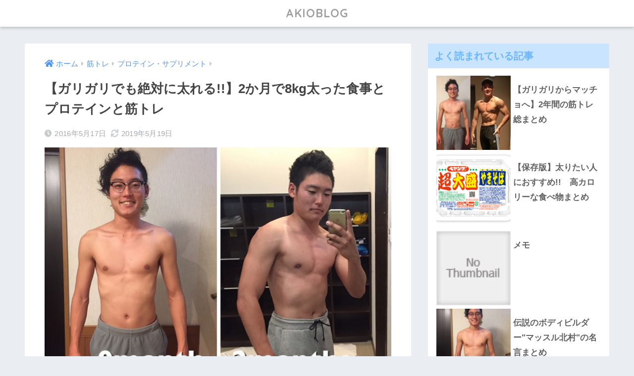

--- FILE ---
content_type: text/html; charset=UTF-8
request_url: https://akionakagawa.com/entry/bulk
body_size: 21320
content:
<!doctype html>
<html lang="ja">
<head>
  <meta charset="utf-8">
  <meta http-equiv="X-UA-Compatible" content="IE=edge">
  <meta name="HandheldFriendly" content="True">
  <meta name="MobileOptimized" content="320">
  <meta name="viewport" content="width=device-width, initial-scale=1, viewport-fit=cover"/>
  <meta name="msapplication-TileColor" content="#878787">
  <meta name="theme-color" content="#878787">
  <link rel="pingback" href="https://akionakagawa.com/xmlrpc.php">
  <title>【ガリガリでも絶対に太れる!!】2か月で8kg太った食事とプロテインと筋トレ | AKIOBLOG</title>
<meta name='robots' content='max-image-preview:large' />

<!-- All in One SEO Pack 3.2.10 によって Michael Torbert の Semper Fi Web Designob_start_detected [-1,-1] -->
<script type="application/ld+json" class="aioseop-schema">{"@context":"https://schema.org","@graph":[{"@type":"Organization","@id":"https://akionakagawa.com/#organization","url":"https://akionakagawa.com/","name":"AKIOBLOG","sameAs":[]},{"@type":"WebSite","@id":"https://akionakagawa.com/#website","url":"https://akionakagawa.com/","name":"AKIOBLOG","publisher":{"@id":"https://akionakagawa.com/#organization"}},{"@type":"WebPage","@id":"https://akionakagawa.com/entry/bulk#webpage","url":"https://akionakagawa.com/entry/bulk","inLanguage":"ja","name":"\u3010\u30ac\u30ea\u30ac\u30ea\u3067\u3082\u7d76\u5bfe\u306b\u592a\u308c\u308b!!\u30112\u304b\u6708\u30678kg\u592a\u3063\u305f\u98df\u4e8b\u3068\u30d7\u30ed\u30c6\u30a4\u30f3\u3068\u7b4b\u30c8\u30ec","isPartOf":{"@id":"https://akionakagawa.com/#website"},"image":{"@type":"ImageObject","@id":"https://akionakagawa.com/entry/bulk#primaryimage","url":"https://akionakagawa.com/wp-content/uploads/2016/05/20161012134453.jpg","width":1024,"height":732},"primaryImageOfPage":{"@id":"https://akionakagawa.com/entry/bulk#primaryimage"},"datePublished":"2016-05-17T01:51:02+09:00","dateModified":"2019-05-19T05:55:12+09:00"},{"@type":"Article","@id":"https://akionakagawa.com/entry/bulk#article","isPartOf":{"@id":"https://akionakagawa.com/entry/bulk#webpage"},"author":{"@id":"https://akionakagawa.com/entry/author/akionakagawa#author"},"headline":"\u3010\u30ac\u30ea\u30ac\u30ea\u3067\u3082\u7d76\u5bfe\u306b\u592a\u308c\u308b!!\u30112\u304b\u6708\u30678kg\u592a\u3063\u305f\u98df\u4e8b\u3068\u30d7\u30ed\u30c6\u30a4\u30f3\u3068\u7b4b\u30c8\u30ec","datePublished":"2016-05-17T01:51:02+09:00","dateModified":"2019-05-19T05:55:12+09:00","commentCount":3,"mainEntityOfPage":{"@id":"https://akionakagawa.com/entry/bulk#webpage"},"publisher":{"@id":"https://akionakagawa.com/#organization"},"articleSection":"\u30d7\u30ed\u30c6\u30a4\u30f3\u30fb\u30b5\u30d7\u30ea\u30e1\u30f3\u30c8, \u7b4b\u30c8\u30ec","image":{"@type":"ImageObject","@id":"https://akionakagawa.com/entry/bulk#primaryimage","url":"https://akionakagawa.com/wp-content/uploads/2016/05/20161012134453.jpg","width":1024,"height":732}},{"@type":"Person","@id":"https://akionakagawa.com/entry/author/akionakagawa#author","name":"AKIOBLOG","sameAs":["https://twitter.com/AAAKKKIIIOOO"],"image":{"@type":"ImageObject","@id":"https://akionakagawa.com/#personlogo","url":"https://secure.gravatar.com/avatar/c86f83c50331cd0f2f569df870972165?s=96&d=mm&r=g","width":96,"height":96,"caption":"AKIOBLOG"}}]}</script>
<link rel="canonical" href="https://akionakagawa.com/entry/bulk" />
			<script type="text/javascript" >
				window.ga=window.ga||function(){(ga.q=ga.q||[]).push(arguments)};ga.l=+new Date;
				ga('create', 'UA-63888725-2', 'auto');
				// Plugins
				
				ga('send', 'pageview');
			</script>
			<script async src="https://www.google-analytics.com/analytics.js"></script>
			<!-- All in One SEO Pack -->
<link rel='dns-prefetch' href='//fonts.googleapis.com' />
<link rel='dns-prefetch' href='//use.fontawesome.com' />
<link rel="alternate" type="application/rss+xml" title="AKIOBLOG &raquo; フィード" href="https://akionakagawa.com/feed" />
		<!-- This site uses the Google Analytics by MonsterInsights plugin v9.11.1 - Using Analytics tracking - https://www.monsterinsights.com/ -->
							<script src="//www.googletagmanager.com/gtag/js?id=G-WH72DJX1V1"  data-cfasync="false" data-wpfc-render="false" type="text/javascript" async></script>
			<script data-cfasync="false" data-wpfc-render="false" type="text/javascript">
				var mi_version = '9.11.1';
				var mi_track_user = true;
				var mi_no_track_reason = '';
								var MonsterInsightsDefaultLocations = {"page_location":"https:\/\/akionakagawa.com\/entry\/bulk\/"};
								if ( typeof MonsterInsightsPrivacyGuardFilter === 'function' ) {
					var MonsterInsightsLocations = (typeof MonsterInsightsExcludeQuery === 'object') ? MonsterInsightsPrivacyGuardFilter( MonsterInsightsExcludeQuery ) : MonsterInsightsPrivacyGuardFilter( MonsterInsightsDefaultLocations );
				} else {
					var MonsterInsightsLocations = (typeof MonsterInsightsExcludeQuery === 'object') ? MonsterInsightsExcludeQuery : MonsterInsightsDefaultLocations;
				}

								var disableStrs = [
										'ga-disable-G-WH72DJX1V1',
									];

				/* Function to detect opted out users */
				function __gtagTrackerIsOptedOut() {
					for (var index = 0; index < disableStrs.length; index++) {
						if (document.cookie.indexOf(disableStrs[index] + '=true') > -1) {
							return true;
						}
					}

					return false;
				}

				/* Disable tracking if the opt-out cookie exists. */
				if (__gtagTrackerIsOptedOut()) {
					for (var index = 0; index < disableStrs.length; index++) {
						window[disableStrs[index]] = true;
					}
				}

				/* Opt-out function */
				function __gtagTrackerOptout() {
					for (var index = 0; index < disableStrs.length; index++) {
						document.cookie = disableStrs[index] + '=true; expires=Thu, 31 Dec 2099 23:59:59 UTC; path=/';
						window[disableStrs[index]] = true;
					}
				}

				if ('undefined' === typeof gaOptout) {
					function gaOptout() {
						__gtagTrackerOptout();
					}
				}
								window.dataLayer = window.dataLayer || [];

				window.MonsterInsightsDualTracker = {
					helpers: {},
					trackers: {},
				};
				if (mi_track_user) {
					function __gtagDataLayer() {
						dataLayer.push(arguments);
					}

					function __gtagTracker(type, name, parameters) {
						if (!parameters) {
							parameters = {};
						}

						if (parameters.send_to) {
							__gtagDataLayer.apply(null, arguments);
							return;
						}

						if (type === 'event') {
														parameters.send_to = monsterinsights_frontend.v4_id;
							var hookName = name;
							if (typeof parameters['event_category'] !== 'undefined') {
								hookName = parameters['event_category'] + ':' + name;
							}

							if (typeof MonsterInsightsDualTracker.trackers[hookName] !== 'undefined') {
								MonsterInsightsDualTracker.trackers[hookName](parameters);
							} else {
								__gtagDataLayer('event', name, parameters);
							}
							
						} else {
							__gtagDataLayer.apply(null, arguments);
						}
					}

					__gtagTracker('js', new Date());
					__gtagTracker('set', {
						'developer_id.dZGIzZG': true,
											});
					if ( MonsterInsightsLocations.page_location ) {
						__gtagTracker('set', MonsterInsightsLocations);
					}
										__gtagTracker('config', 'G-WH72DJX1V1', {"forceSSL":"true","link_attribution":"true"} );
										window.gtag = __gtagTracker;										(function () {
						/* https://developers.google.com/analytics/devguides/collection/analyticsjs/ */
						/* ga and __gaTracker compatibility shim. */
						var noopfn = function () {
							return null;
						};
						var newtracker = function () {
							return new Tracker();
						};
						var Tracker = function () {
							return null;
						};
						var p = Tracker.prototype;
						p.get = noopfn;
						p.set = noopfn;
						p.send = function () {
							var args = Array.prototype.slice.call(arguments);
							args.unshift('send');
							__gaTracker.apply(null, args);
						};
						var __gaTracker = function () {
							var len = arguments.length;
							if (len === 0) {
								return;
							}
							var f = arguments[len - 1];
							if (typeof f !== 'object' || f === null || typeof f.hitCallback !== 'function') {
								if ('send' === arguments[0]) {
									var hitConverted, hitObject = false, action;
									if ('event' === arguments[1]) {
										if ('undefined' !== typeof arguments[3]) {
											hitObject = {
												'eventAction': arguments[3],
												'eventCategory': arguments[2],
												'eventLabel': arguments[4],
												'value': arguments[5] ? arguments[5] : 1,
											}
										}
									}
									if ('pageview' === arguments[1]) {
										if ('undefined' !== typeof arguments[2]) {
											hitObject = {
												'eventAction': 'page_view',
												'page_path': arguments[2],
											}
										}
									}
									if (typeof arguments[2] === 'object') {
										hitObject = arguments[2];
									}
									if (typeof arguments[5] === 'object') {
										Object.assign(hitObject, arguments[5]);
									}
									if ('undefined' !== typeof arguments[1].hitType) {
										hitObject = arguments[1];
										if ('pageview' === hitObject.hitType) {
											hitObject.eventAction = 'page_view';
										}
									}
									if (hitObject) {
										action = 'timing' === arguments[1].hitType ? 'timing_complete' : hitObject.eventAction;
										hitConverted = mapArgs(hitObject);
										__gtagTracker('event', action, hitConverted);
									}
								}
								return;
							}

							function mapArgs(args) {
								var arg, hit = {};
								var gaMap = {
									'eventCategory': 'event_category',
									'eventAction': 'event_action',
									'eventLabel': 'event_label',
									'eventValue': 'event_value',
									'nonInteraction': 'non_interaction',
									'timingCategory': 'event_category',
									'timingVar': 'name',
									'timingValue': 'value',
									'timingLabel': 'event_label',
									'page': 'page_path',
									'location': 'page_location',
									'title': 'page_title',
									'referrer' : 'page_referrer',
								};
								for (arg in args) {
																		if (!(!args.hasOwnProperty(arg) || !gaMap.hasOwnProperty(arg))) {
										hit[gaMap[arg]] = args[arg];
									} else {
										hit[arg] = args[arg];
									}
								}
								return hit;
							}

							try {
								f.hitCallback();
							} catch (ex) {
							}
						};
						__gaTracker.create = newtracker;
						__gaTracker.getByName = newtracker;
						__gaTracker.getAll = function () {
							return [];
						};
						__gaTracker.remove = noopfn;
						__gaTracker.loaded = true;
						window['__gaTracker'] = __gaTracker;
					})();
									} else {
										console.log("");
					(function () {
						function __gtagTracker() {
							return null;
						}

						window['__gtagTracker'] = __gtagTracker;
						window['gtag'] = __gtagTracker;
					})();
									}
			</script>
							<!-- / Google Analytics by MonsterInsights -->
		<script type="text/javascript">
window._wpemojiSettings = {"baseUrl":"https:\/\/s.w.org\/images\/core\/emoji\/14.0.0\/72x72\/","ext":".png","svgUrl":"https:\/\/s.w.org\/images\/core\/emoji\/14.0.0\/svg\/","svgExt":".svg","source":{"concatemoji":"https:\/\/akionakagawa.com\/wp-includes\/js\/wp-emoji-release.min.js?ver=6.3.7"}};
/*! This file is auto-generated */
!function(i,n){var o,s,e;function c(e){try{var t={supportTests:e,timestamp:(new Date).valueOf()};sessionStorage.setItem(o,JSON.stringify(t))}catch(e){}}function p(e,t,n){e.clearRect(0,0,e.canvas.width,e.canvas.height),e.fillText(t,0,0);var t=new Uint32Array(e.getImageData(0,0,e.canvas.width,e.canvas.height).data),r=(e.clearRect(0,0,e.canvas.width,e.canvas.height),e.fillText(n,0,0),new Uint32Array(e.getImageData(0,0,e.canvas.width,e.canvas.height).data));return t.every(function(e,t){return e===r[t]})}function u(e,t,n){switch(t){case"flag":return n(e,"\ud83c\udff3\ufe0f\u200d\u26a7\ufe0f","\ud83c\udff3\ufe0f\u200b\u26a7\ufe0f")?!1:!n(e,"\ud83c\uddfa\ud83c\uddf3","\ud83c\uddfa\u200b\ud83c\uddf3")&&!n(e,"\ud83c\udff4\udb40\udc67\udb40\udc62\udb40\udc65\udb40\udc6e\udb40\udc67\udb40\udc7f","\ud83c\udff4\u200b\udb40\udc67\u200b\udb40\udc62\u200b\udb40\udc65\u200b\udb40\udc6e\u200b\udb40\udc67\u200b\udb40\udc7f");case"emoji":return!n(e,"\ud83e\udef1\ud83c\udffb\u200d\ud83e\udef2\ud83c\udfff","\ud83e\udef1\ud83c\udffb\u200b\ud83e\udef2\ud83c\udfff")}return!1}function f(e,t,n){var r="undefined"!=typeof WorkerGlobalScope&&self instanceof WorkerGlobalScope?new OffscreenCanvas(300,150):i.createElement("canvas"),a=r.getContext("2d",{willReadFrequently:!0}),o=(a.textBaseline="top",a.font="600 32px Arial",{});return e.forEach(function(e){o[e]=t(a,e,n)}),o}function t(e){var t=i.createElement("script");t.src=e,t.defer=!0,i.head.appendChild(t)}"undefined"!=typeof Promise&&(o="wpEmojiSettingsSupports",s=["flag","emoji"],n.supports={everything:!0,everythingExceptFlag:!0},e=new Promise(function(e){i.addEventListener("DOMContentLoaded",e,{once:!0})}),new Promise(function(t){var n=function(){try{var e=JSON.parse(sessionStorage.getItem(o));if("object"==typeof e&&"number"==typeof e.timestamp&&(new Date).valueOf()<e.timestamp+604800&&"object"==typeof e.supportTests)return e.supportTests}catch(e){}return null}();if(!n){if("undefined"!=typeof Worker&&"undefined"!=typeof OffscreenCanvas&&"undefined"!=typeof URL&&URL.createObjectURL&&"undefined"!=typeof Blob)try{var e="postMessage("+f.toString()+"("+[JSON.stringify(s),u.toString(),p.toString()].join(",")+"));",r=new Blob([e],{type:"text/javascript"}),a=new Worker(URL.createObjectURL(r),{name:"wpTestEmojiSupports"});return void(a.onmessage=function(e){c(n=e.data),a.terminate(),t(n)})}catch(e){}c(n=f(s,u,p))}t(n)}).then(function(e){for(var t in e)n.supports[t]=e[t],n.supports.everything=n.supports.everything&&n.supports[t],"flag"!==t&&(n.supports.everythingExceptFlag=n.supports.everythingExceptFlag&&n.supports[t]);n.supports.everythingExceptFlag=n.supports.everythingExceptFlag&&!n.supports.flag,n.DOMReady=!1,n.readyCallback=function(){n.DOMReady=!0}}).then(function(){return e}).then(function(){var e;n.supports.everything||(n.readyCallback(),(e=n.source||{}).concatemoji?t(e.concatemoji):e.wpemoji&&e.twemoji&&(t(e.twemoji),t(e.wpemoji)))}))}((window,document),window._wpemojiSettings);
</script>
<style type="text/css">
img.wp-smiley,
img.emoji {
	display: inline !important;
	border: none !important;
	box-shadow: none !important;
	height: 1em !important;
	width: 1em !important;
	margin: 0 0.07em !important;
	vertical-align: -0.1em !important;
	background: none !important;
	padding: 0 !important;
}
</style>
	<link rel='stylesheet' id='sng-stylesheet-css' href='https://akionakagawa.com/wp-content/themes/sango-theme/style.css?ver2_19_6' type='text/css' media='all' />
<link rel='stylesheet' id='sng-option-css' href='https://akionakagawa.com/wp-content/themes/sango-theme/entry-option.css?ver2_19_6' type='text/css' media='all' />
<link rel='stylesheet' id='sng-googlefonts-css' href='https://fonts.googleapis.com/css?family=Quicksand%3A500%2C700&#038;display=swap' type='text/css' media='all' />
<link rel='stylesheet' id='sng-fontawesome-css' href='https://use.fontawesome.com/releases/v5.11.2/css/all.css' type='text/css' media='all' />
<style id='classic-theme-styles-inline-css' type='text/css'>
/*! This file is auto-generated */
.wp-block-button__link{color:#fff;background-color:#32373c;border-radius:9999px;box-shadow:none;text-decoration:none;padding:calc(.667em + 2px) calc(1.333em + 2px);font-size:1.125em}.wp-block-file__button{background:#32373c;color:#fff;text-decoration:none}
</style>
<style id='global-styles-inline-css' type='text/css'>
body{--wp--preset--color--black: #000000;--wp--preset--color--cyan-bluish-gray: #abb8c3;--wp--preset--color--white: #ffffff;--wp--preset--color--pale-pink: #f78da7;--wp--preset--color--vivid-red: #cf2e2e;--wp--preset--color--luminous-vivid-orange: #ff6900;--wp--preset--color--luminous-vivid-amber: #fcb900;--wp--preset--color--light-green-cyan: #7bdcb5;--wp--preset--color--vivid-green-cyan: #00d084;--wp--preset--color--pale-cyan-blue: #8ed1fc;--wp--preset--color--vivid-cyan-blue: #0693e3;--wp--preset--color--vivid-purple: #9b51e0;--wp--preset--gradient--vivid-cyan-blue-to-vivid-purple: linear-gradient(135deg,rgba(6,147,227,1) 0%,rgb(155,81,224) 100%);--wp--preset--gradient--light-green-cyan-to-vivid-green-cyan: linear-gradient(135deg,rgb(122,220,180) 0%,rgb(0,208,130) 100%);--wp--preset--gradient--luminous-vivid-amber-to-luminous-vivid-orange: linear-gradient(135deg,rgba(252,185,0,1) 0%,rgba(255,105,0,1) 100%);--wp--preset--gradient--luminous-vivid-orange-to-vivid-red: linear-gradient(135deg,rgba(255,105,0,1) 0%,rgb(207,46,46) 100%);--wp--preset--gradient--very-light-gray-to-cyan-bluish-gray: linear-gradient(135deg,rgb(238,238,238) 0%,rgb(169,184,195) 100%);--wp--preset--gradient--cool-to-warm-spectrum: linear-gradient(135deg,rgb(74,234,220) 0%,rgb(151,120,209) 20%,rgb(207,42,186) 40%,rgb(238,44,130) 60%,rgb(251,105,98) 80%,rgb(254,248,76) 100%);--wp--preset--gradient--blush-light-purple: linear-gradient(135deg,rgb(255,206,236) 0%,rgb(152,150,240) 100%);--wp--preset--gradient--blush-bordeaux: linear-gradient(135deg,rgb(254,205,165) 0%,rgb(254,45,45) 50%,rgb(107,0,62) 100%);--wp--preset--gradient--luminous-dusk: linear-gradient(135deg,rgb(255,203,112) 0%,rgb(199,81,192) 50%,rgb(65,88,208) 100%);--wp--preset--gradient--pale-ocean: linear-gradient(135deg,rgb(255,245,203) 0%,rgb(182,227,212) 50%,rgb(51,167,181) 100%);--wp--preset--gradient--electric-grass: linear-gradient(135deg,rgb(202,248,128) 0%,rgb(113,206,126) 100%);--wp--preset--gradient--midnight: linear-gradient(135deg,rgb(2,3,129) 0%,rgb(40,116,252) 100%);--wp--preset--font-size--small: 13px;--wp--preset--font-size--medium: 20px;--wp--preset--font-size--large: 36px;--wp--preset--font-size--x-large: 42px;--wp--preset--spacing--20: 0.44rem;--wp--preset--spacing--30: 0.67rem;--wp--preset--spacing--40: 1rem;--wp--preset--spacing--50: 1.5rem;--wp--preset--spacing--60: 2.25rem;--wp--preset--spacing--70: 3.38rem;--wp--preset--spacing--80: 5.06rem;--wp--preset--shadow--natural: 6px 6px 9px rgba(0, 0, 0, 0.2);--wp--preset--shadow--deep: 12px 12px 50px rgba(0, 0, 0, 0.4);--wp--preset--shadow--sharp: 6px 6px 0px rgba(0, 0, 0, 0.2);--wp--preset--shadow--outlined: 6px 6px 0px -3px rgba(255, 255, 255, 1), 6px 6px rgba(0, 0, 0, 1);--wp--preset--shadow--crisp: 6px 6px 0px rgba(0, 0, 0, 1);}:where(.is-layout-flex){gap: 0.5em;}:where(.is-layout-grid){gap: 0.5em;}body .is-layout-flow > .alignleft{float: left;margin-inline-start: 0;margin-inline-end: 2em;}body .is-layout-flow > .alignright{float: right;margin-inline-start: 2em;margin-inline-end: 0;}body .is-layout-flow > .aligncenter{margin-left: auto !important;margin-right: auto !important;}body .is-layout-constrained > .alignleft{float: left;margin-inline-start: 0;margin-inline-end: 2em;}body .is-layout-constrained > .alignright{float: right;margin-inline-start: 2em;margin-inline-end: 0;}body .is-layout-constrained > .aligncenter{margin-left: auto !important;margin-right: auto !important;}body .is-layout-constrained > :where(:not(.alignleft):not(.alignright):not(.alignfull)){max-width: var(--wp--style--global--content-size);margin-left: auto !important;margin-right: auto !important;}body .is-layout-constrained > .alignwide{max-width: var(--wp--style--global--wide-size);}body .is-layout-flex{display: flex;}body .is-layout-flex{flex-wrap: wrap;align-items: center;}body .is-layout-flex > *{margin: 0;}body .is-layout-grid{display: grid;}body .is-layout-grid > *{margin: 0;}:where(.wp-block-columns.is-layout-flex){gap: 2em;}:where(.wp-block-columns.is-layout-grid){gap: 2em;}:where(.wp-block-post-template.is-layout-flex){gap: 1.25em;}:where(.wp-block-post-template.is-layout-grid){gap: 1.25em;}.has-black-color{color: var(--wp--preset--color--black) !important;}.has-cyan-bluish-gray-color{color: var(--wp--preset--color--cyan-bluish-gray) !important;}.has-white-color{color: var(--wp--preset--color--white) !important;}.has-pale-pink-color{color: var(--wp--preset--color--pale-pink) !important;}.has-vivid-red-color{color: var(--wp--preset--color--vivid-red) !important;}.has-luminous-vivid-orange-color{color: var(--wp--preset--color--luminous-vivid-orange) !important;}.has-luminous-vivid-amber-color{color: var(--wp--preset--color--luminous-vivid-amber) !important;}.has-light-green-cyan-color{color: var(--wp--preset--color--light-green-cyan) !important;}.has-vivid-green-cyan-color{color: var(--wp--preset--color--vivid-green-cyan) !important;}.has-pale-cyan-blue-color{color: var(--wp--preset--color--pale-cyan-blue) !important;}.has-vivid-cyan-blue-color{color: var(--wp--preset--color--vivid-cyan-blue) !important;}.has-vivid-purple-color{color: var(--wp--preset--color--vivid-purple) !important;}.has-black-background-color{background-color: var(--wp--preset--color--black) !important;}.has-cyan-bluish-gray-background-color{background-color: var(--wp--preset--color--cyan-bluish-gray) !important;}.has-white-background-color{background-color: var(--wp--preset--color--white) !important;}.has-pale-pink-background-color{background-color: var(--wp--preset--color--pale-pink) !important;}.has-vivid-red-background-color{background-color: var(--wp--preset--color--vivid-red) !important;}.has-luminous-vivid-orange-background-color{background-color: var(--wp--preset--color--luminous-vivid-orange) !important;}.has-luminous-vivid-amber-background-color{background-color: var(--wp--preset--color--luminous-vivid-amber) !important;}.has-light-green-cyan-background-color{background-color: var(--wp--preset--color--light-green-cyan) !important;}.has-vivid-green-cyan-background-color{background-color: var(--wp--preset--color--vivid-green-cyan) !important;}.has-pale-cyan-blue-background-color{background-color: var(--wp--preset--color--pale-cyan-blue) !important;}.has-vivid-cyan-blue-background-color{background-color: var(--wp--preset--color--vivid-cyan-blue) !important;}.has-vivid-purple-background-color{background-color: var(--wp--preset--color--vivid-purple) !important;}.has-black-border-color{border-color: var(--wp--preset--color--black) !important;}.has-cyan-bluish-gray-border-color{border-color: var(--wp--preset--color--cyan-bluish-gray) !important;}.has-white-border-color{border-color: var(--wp--preset--color--white) !important;}.has-pale-pink-border-color{border-color: var(--wp--preset--color--pale-pink) !important;}.has-vivid-red-border-color{border-color: var(--wp--preset--color--vivid-red) !important;}.has-luminous-vivid-orange-border-color{border-color: var(--wp--preset--color--luminous-vivid-orange) !important;}.has-luminous-vivid-amber-border-color{border-color: var(--wp--preset--color--luminous-vivid-amber) !important;}.has-light-green-cyan-border-color{border-color: var(--wp--preset--color--light-green-cyan) !important;}.has-vivid-green-cyan-border-color{border-color: var(--wp--preset--color--vivid-green-cyan) !important;}.has-pale-cyan-blue-border-color{border-color: var(--wp--preset--color--pale-cyan-blue) !important;}.has-vivid-cyan-blue-border-color{border-color: var(--wp--preset--color--vivid-cyan-blue) !important;}.has-vivid-purple-border-color{border-color: var(--wp--preset--color--vivid-purple) !important;}.has-vivid-cyan-blue-to-vivid-purple-gradient-background{background: var(--wp--preset--gradient--vivid-cyan-blue-to-vivid-purple) !important;}.has-light-green-cyan-to-vivid-green-cyan-gradient-background{background: var(--wp--preset--gradient--light-green-cyan-to-vivid-green-cyan) !important;}.has-luminous-vivid-amber-to-luminous-vivid-orange-gradient-background{background: var(--wp--preset--gradient--luminous-vivid-amber-to-luminous-vivid-orange) !important;}.has-luminous-vivid-orange-to-vivid-red-gradient-background{background: var(--wp--preset--gradient--luminous-vivid-orange-to-vivid-red) !important;}.has-very-light-gray-to-cyan-bluish-gray-gradient-background{background: var(--wp--preset--gradient--very-light-gray-to-cyan-bluish-gray) !important;}.has-cool-to-warm-spectrum-gradient-background{background: var(--wp--preset--gradient--cool-to-warm-spectrum) !important;}.has-blush-light-purple-gradient-background{background: var(--wp--preset--gradient--blush-light-purple) !important;}.has-blush-bordeaux-gradient-background{background: var(--wp--preset--gradient--blush-bordeaux) !important;}.has-luminous-dusk-gradient-background{background: var(--wp--preset--gradient--luminous-dusk) !important;}.has-pale-ocean-gradient-background{background: var(--wp--preset--gradient--pale-ocean) !important;}.has-electric-grass-gradient-background{background: var(--wp--preset--gradient--electric-grass) !important;}.has-midnight-gradient-background{background: var(--wp--preset--gradient--midnight) !important;}.has-small-font-size{font-size: var(--wp--preset--font-size--small) !important;}.has-medium-font-size{font-size: var(--wp--preset--font-size--medium) !important;}.has-large-font-size{font-size: var(--wp--preset--font-size--large) !important;}.has-x-large-font-size{font-size: var(--wp--preset--font-size--x-large) !important;}
.wp-block-navigation a:where(:not(.wp-element-button)){color: inherit;}
:where(.wp-block-post-template.is-layout-flex){gap: 1.25em;}:where(.wp-block-post-template.is-layout-grid){gap: 1.25em;}
:where(.wp-block-columns.is-layout-flex){gap: 2em;}:where(.wp-block-columns.is-layout-grid){gap: 2em;}
.wp-block-pullquote{font-size: 1.5em;line-height: 1.6;}
</style>
<link rel='stylesheet' id='contact-form-7-css' href='https://akionakagawa.com/wp-content/plugins/contact-form-7/includes/css/styles.css' type='text/css' media='all' />
<link rel='stylesheet' id='wordpress-popular-posts-css-css' href='https://akionakagawa.com/wp-content/plugins/wordpress-popular-posts/public/css/wpp.css' type='text/css' media='all' />
<link rel='stylesheet' id='ez-icomoon-css' href='https://akionakagawa.com/wp-content/plugins/easy-table-of-contents/vendor/icomoon/style.min.css' type='text/css' media='all' />
<link rel='stylesheet' id='ez-toc-css' href='https://akionakagawa.com/wp-content/plugins/easy-table-of-contents/assets/css/screen.min.css' type='text/css' media='all' />
<style id='ez-toc-inline-css' type='text/css'>
div#ez-toc-container p.ez-toc-title {font-size: 120%;}div#ez-toc-container p.ez-toc-title {font-weight: 500;}div#ez-toc-container ul li {font-size: 95%;}
</style>
<script>if (document.location.protocol != "https:") {document.location = document.URL.replace(/^http:/i, "https:");}</script><script type='text/javascript' src='https://akionakagawa.com/wp-includes/js/jquery/jquery.min.js?ver=3.7.0' id='jquery-core-js'></script>
<script type='text/javascript' src='https://akionakagawa.com/wp-includes/js/jquery/jquery-migrate.min.js?ver=3.4.1' id='jquery-migrate-js'></script>
<script type='text/javascript' src='https://akionakagawa.com/wp-content/plugins/google-analytics-for-wordpress/assets/js/frontend-gtag.min.js' id='monsterinsights-frontend-script-js' async data-wp-strategy='async'></script>
<script data-cfasync="false" data-wpfc-render="false" type="text/javascript" id='monsterinsights-frontend-script-js-extra'>/* <![CDATA[ */
var monsterinsights_frontend = {"js_events_tracking":"true","download_extensions":"doc,pdf,ppt,zip,xls,docx,pptx,xlsx","inbound_paths":"[{\"path\":\"\\\/go\\\/\",\"label\":\"affiliate\"},{\"path\":\"\\\/recommend\\\/\",\"label\":\"affiliate\"}]","home_url":"https:\/\/akionakagawa.com","hash_tracking":"false","v4_id":"G-WH72DJX1V1"};/* ]]> */
</script>
<script type='text/javascript' id='wpp-js-js-extra'>
/* <![CDATA[ */
var wpp_params = {"sampling_active":"0","sampling_rate":"100","ajax_url":"https:\/\/akionakagawa.com\/wp-json\/wordpress-popular-posts\/v1\/popular-posts\/","ID":"5367","token":"73d277dc11","debug":""};
/* ]]> */
</script>
<script type='text/javascript' src='https://akionakagawa.com/wp-content/plugins/wordpress-popular-posts/public/js/wpp-4.2.0.min.js' id='wpp-js-js'></script>
<link rel="https://api.w.org/" href="https://akionakagawa.com/wp-json/" /><link rel="alternate" type="application/json" href="https://akionakagawa.com/wp-json/wp/v2/posts/5367" /><link rel="EditURI" type="application/rsd+xml" title="RSD" href="https://akionakagawa.com/xmlrpc.php?rsd" />
<link rel='shortlink' href='https://akionakagawa.com/?p=5367' />
<link rel="alternate" type="application/json+oembed" href="https://akionakagawa.com/wp-json/oembed/1.0/embed?url=https%3A%2F%2Fakionakagawa.com%2Fentry%2Fbulk" />
<link rel="alternate" type="text/xml+oembed" href="https://akionakagawa.com/wp-json/oembed/1.0/embed?url=https%3A%2F%2Fakionakagawa.com%2Fentry%2Fbulk&#038;format=xml" />
<meta property="og:title" content="【ガリガリでも絶対に太れる!!】2か月で8kg太った食事とプロテインと筋トレ" />
<meta property="og:description" content="自分は痩せ型で、食べても太らない体質。 2016年3月時点、身長178cm, 体重63kgのガリガリ体型。 がしかし、突然筋トレに目覚めます。 食事を改善し、週6でジムで筋トレに励む毎日。 そして2か月後の2016年5月 ... " />
<meta property="og:type" content="article" />
<meta property="og:url" content="https://akionakagawa.com/entry/bulk" />
<meta property="og:image" content="https://akionakagawa.com/wp-content/uploads/2016/05/20161012134453-1024x732.jpg" />
<meta name="thumbnail" content="https://akionakagawa.com/wp-content/uploads/2016/05/20161012134453-1024x732.jpg" />
<meta property="og:site_name" content="AKIOBLOG" />
<meta name="twitter:card" content="summary_large_image" />
<meta name="google-site-verification" content="bj5uJxfRdHE6grt61FtBnVnVsyNUBLbX-NjLerj49yo" /><style type="text/css">.broken_link, a.broken_link {
	text-decoration: line-through;
}</style><link rel="icon" href="https://akionakagawa.com/wp-content/uploads/2024/02/cropped-Q3iYmJFw-32x32.jpeg" sizes="32x32" />
<link rel="icon" href="https://akionakagawa.com/wp-content/uploads/2024/02/cropped-Q3iYmJFw-192x192.jpeg" sizes="192x192" />
<link rel="apple-touch-icon" href="https://akionakagawa.com/wp-content/uploads/2024/02/cropped-Q3iYmJFw-180x180.jpeg" />
<meta name="msapplication-TileImage" content="https://akionakagawa.com/wp-content/uploads/2024/02/cropped-Q3iYmJFw-270x270.jpeg" />
		<style type="text/css" id="wp-custom-css">
			.article-footer .footer-contents .sns-btn {display: none;}

.author-info__inner p {
    white-space: pre-wrap;
}

.field {
  display: block;
  width: 70%;
  margin-bottom: 0.7em;
  padding: 0.55em;
  border: 0;
  border-radius: 3px;
  background-color: #eff1f5;
  box-shadow: none;
  color: rgba(0, 0, 0, 0.7);
  font-size: 1em;
  line-height: 1.5;
  transition: ease;
}		</style>
		<style> a{color:#4f96f6}.main-c, .has-sango-main-color{color:#878787}.main-bc, .has-sango-main-background-color{background-color:#878787}.main-bdr, #inner-content .main-bdr{border-color:#878787}.pastel-c, .has-sango-pastel-color{color:#c8e4ff}.pastel-bc, .has-sango-pastel-background-color, #inner-content .pastel-bc{background-color:#c8e4ff}.accent-c, .has-sango-accent-color{color:#ffb36b}.accent-bc, .has-sango-accent-background-color{background-color:#ffb36b}.header, #footer-menu, .drawer__title{background-color:#ffffff}#logo a{color:#a0a0a0}.desktop-nav li a , .mobile-nav li a, #footer-menu a, #drawer__open, .header-search__open, .copyright, .drawer__title{color:#FFF}.drawer__title .close span, .drawer__title .close span:before{background:#FFF}.desktop-nav li:after{background:#FFF}.mobile-nav .current-menu-item{border-bottom-color:#FFF}.widgettitle, .sidebar .wp-block-group h2, .drawer .wp-block-group h2{color:#6bb6ff;background-color:#c8e4ff}.footer, .footer-block{background-color:#e0e4eb}.footer-block, .footer, .footer a, .footer .widget ul li a{color:#3c3c3c}#toc_container .toc_title, .entry-content .ez-toc-title-container, #footer_menu .raised, .pagination a, .pagination span, #reply-title:before, .entry-content blockquote:before, .main-c-before li:before, .main-c-b:before{color:#878787}.searchform__submit, .footer-block .wp-block-search .wp-block-search__button, .sidebar .wp-block-search .wp-block-search__button, .footer .wp-block-search .wp-block-search__button, .drawer .wp-block-search .wp-block-search__button, #toc_container .toc_title:before, .ez-toc-title-container:before, .cat-name, .pre_tag > span, .pagination .current, .post-page-numbers.current, #submit, .withtag_list > span, .main-bc-before li:before{background-color:#878787}#toc_container, #ez-toc-container, .entry-content h3, .li-mainbdr ul, .li-mainbdr ol{border-color:#878787}.search-title i, .acc-bc-before li:before{background:#ffb36b}.li-accentbdr ul, .li-accentbdr ol{border-color:#ffb36b}.pagination a:hover, .li-pastelbc ul, .li-pastelbc ol{background:#c8e4ff}body{font-size:100%}@media only screen and (min-width:481px){body{font-size:107%}}@media only screen and (min-width:1030px){body{font-size:107%}}.totop{background:#5ba9f7}.header-info a{color:#FFF;background:linear-gradient(95deg, #738bff, #85e3ec)}.fixed-menu ul{background:#FFF}.fixed-menu a{color:#a2a7ab}.fixed-menu .current-menu-item a, .fixed-menu ul li a.active{color:#6bb6ff}.post-tab{background:#FFF}.post-tab > div{color:#a7a7a7}.post-tab > div.tab-active{background:linear-gradient(45deg, #bdb9ff, #67b8ff)}body{font-family:"Helvetica", "Arial", "Hiragino Kaku Gothic ProN", "Hiragino Sans", YuGothic, "Yu Gothic", "メイリオ", Meiryo, sans-serif;}.dfont{font-family:"Quicksand","Helvetica", "Arial", "Hiragino Kaku Gothic ProN", "Hiragino Sans", YuGothic, "Yu Gothic", "メイリオ", Meiryo, sans-serif;}</style><style id="wpforms-css-vars-root">
				:root {
					--wpforms-field-border-radius: 3px;
--wpforms-field-background-color: #ffffff;
--wpforms-field-border-color: rgba( 0, 0, 0, 0.25 );
--wpforms-field-text-color: rgba( 0, 0, 0, 0.7 );
--wpforms-label-color: rgba( 0, 0, 0, 0.85 );
--wpforms-label-sublabel-color: rgba( 0, 0, 0, 0.55 );
--wpforms-label-error-color: #d63637;
--wpforms-button-border-radius: 3px;
--wpforms-button-background-color: #066aab;
--wpforms-button-text-color: #ffffff;
--wpforms-field-size-input-height: 43px;
--wpforms-field-size-input-spacing: 15px;
--wpforms-field-size-font-size: 16px;
--wpforms-field-size-line-height: 19px;
--wpforms-field-size-padding-h: 14px;
--wpforms-field-size-checkbox-size: 16px;
--wpforms-field-size-sublabel-spacing: 5px;
--wpforms-field-size-icon-size: 1;
--wpforms-label-size-font-size: 16px;
--wpforms-label-size-line-height: 19px;
--wpforms-label-size-sublabel-font-size: 14px;
--wpforms-label-size-sublabel-line-height: 17px;
--wpforms-button-size-font-size: 17px;
--wpforms-button-size-height: 41px;
--wpforms-button-size-padding-h: 15px;
--wpforms-button-size-margin-top: 10px;

				}
			</style></head>
<body data-rsssl=1 class="post-template-default single single-post postid-5367 single-format-standard fa5">
    <div id="container">
    <header class="header header--center">
            <div id="inner-header" class="wrap cf">
    <div id="logo" class="header-logo h1 dfont">
    <a href="https://akionakagawa.com" class="header-logo__link">
            AKIOBLOG    </a>
  </div>
  <div class="header-search">
    <input type="checkbox" class="header-search__input" id="header-search-input" onclick="document.querySelector('.header-search__modal .searchform__input').focus()">
  <label class="header-search__close" for="header-search-input"></label>
  <div class="header-search__modal">
    <form role="search" method="get" class="searchform" action="https://akionakagawa.com/">
  <div>
    <input type="search" class="searchform__input" name="s" value="" placeholder="検索" />
    <button type="submit" class="searchform__submit" aria-label="検索"><i class="fas fa-search" aria-hidden="true"></i></button>
  </div>
</form>  </div>
</div>  </div>
    </header>
      <div id="content">
    <div id="inner-content" class="wrap cf">
      <main id="main" class="m-all t-2of3 d-5of7 cf">
                  <article id="entry" class="cf post-5367 post type-post status-publish format-standard has-post-thumbnail category-15 category-3">
            <header class="article-header entry-header">
  <nav id="breadcrumb" class="breadcrumb"><ul itemscope itemtype="http://schema.org/BreadcrumbList"><li itemprop="itemListElement" itemscope itemtype="http://schema.org/ListItem"><a href="https://akionakagawa.com" itemprop="item"><span itemprop="name">ホーム</span></a><meta itemprop="position" content="1" /></li><li itemprop="itemListElement" itemscope itemtype="http://schema.org/ListItem"><a href="https://akionakagawa.com/entry/category/%e7%ad%8b%e3%83%88%e3%83%ac" itemprop="item"><span itemprop="name">筋トレ</span></a><meta itemprop="position" content="2" /></li><li itemprop="itemListElement" itemscope itemtype="http://schema.org/ListItem"><a href="https://akionakagawa.com/entry/category/%e7%ad%8b%e3%83%88%e3%83%ac/%e3%83%97%e3%83%ad%e3%83%86%e3%82%a4%e3%83%b3%e3%83%bb%e3%82%b5%e3%83%97%e3%83%aa%e3%83%a1%e3%83%b3%e3%83%88" itemprop="item"><span itemprop="name">プロテイン・サプリメント</span></a><meta itemprop="position" content="3" /></li></ul></nav>  <h1 class="entry-title single-title">【ガリガリでも絶対に太れる!!】2か月で8kg太った食事とプロテインと筋トレ</h1>
  <div class="entry-meta vcard">
    <time class="pubdate entry-time" itemprop="datePublished" datetime="2016-05-17">2016年5月17日</time><time class="updated entry-time" itemprop="dateModified" datetime="2019-05-19">2019年5月19日</time>  </div>
      <p class="post-thumbnail"><img width="940" height="672" src="https://akionakagawa.com/wp-content/uploads/2016/05/20161012134453.jpg" class="attachment-thumb-940 size-thumb-940 wp-post-image" alt="" decoding="async" fetchpriority="high" srcset="https://akionakagawa.com/wp-content/uploads/2016/05/20161012134453.jpg 1024w, https://akionakagawa.com/wp-content/uploads/2016/05/20161012134453-300x214.jpg 300w, https://akionakagawa.com/wp-content/uploads/2016/05/20161012134453-768x549.jpg 768w" sizes="(max-width: 940px) 100vw, 940px" /></p>
      </header>
<section class="entry-content cf">
  <p>自分は痩せ型で、食べても太らない体質。<br />
2016年3月時点、身長178cm, 体重63kgのガリガリ体型。</p>
<p><img decoding="async" class="hatena-fotolife" title="f:id:aaakkkiiiooo:20160409183230j:plain" src="https://akionakagawa.com/wp-content/uploads/2019/01/20160409183230.jpg" alt="f:id:aaakkkiiiooo:20160409183230j:plain" width="372"></p>
<p>がしかし、突然筋トレに目覚めます。<br />
食事を改善し、週6でジムで筋トレに励む毎日。</p>
<p>そして2か月後の2016年5月には、体重71kgを達成。</p>
<p><img decoding="async" class="hatena-fotolife" title="f:id:aaakkkiiiooo:20160517091055j:plain" src="https://akionakagawa.com/wp-content/uploads/2019/01/20160517091055.jpg" alt="f:id:aaakkkiiiooo:20160517091055j:plain" width="474"></p>
<p>「ガリガリ体質で太ることができない！」と、過去の自分と同じ悩みを抱えている人のために、<strong>筋肉をつけながら太る方法</strong>について書きます。</p>
<ul class="table-of-contents">
<li><a href="#太るための食事">太るための食事</a>
<ul>
<li><a href="#消費カロリーを計算しよう">消費カロリーを計算しよう</a>
<ul>
<li><a href="#1基礎代謝を計算">1.基礎代謝を計算</a></li>
<li><a href="#2消費カロリー基礎代謝1725">2.消費カロリー=基礎代謝×1.725</a></li>
</ul>
</li>
<li><a href="#目標摂取カロリー消費カロリー500kcal">目標摂取カロリー=消費カロリー+500kcal</a></li>
<li><a href="#必要なタンパク質量体重2g">必要なタンパク質量=(体重×2)g</a></li>
<li><a href="#目標摂取カロリーを基に食事を考えよう">目標摂取カロリーを基に食事を考えよう</a></li>
</ul>
</li>
<li><a href="#太るためのプロテイン">太るためのプロテイン</a>
<ul>
<li><a href="#太るにはチャンピオンのスーパーヘビーウェイトゲイナーがおすすめ">太るにはチャンピオンのスーパーヘビーウェイトゲイナーがおすすめ</a></li>
<li><a href="#トレーニング直後にはビーレジェンドのホエイプロテインがおすすめ">トレーニング直後にはビーレジェンドのホエイプロテインがおすすめ&nbsp;</a></li>
</ul>
</li>
<li><a href="#太るための筋トレ">太るための筋トレ&nbsp;</a>
<ul>
<li><a href="#筋肥大">筋肥大</a></li>
<li><a href="#超回復">超回復</a></li>
<li><a href="#筋トレメニュー">筋トレメニュー</a></li>
</ul>
</li>
<li><a href="#本気でやればガリガリでも太れるマッチョになれる">本気でやればガリガリでも太れる。マッチョになれる。</a>
<ul>
<li><a href="#オンラインパーソナルトレーニングを開始">オンラインパーソナルトレーニングを開始</a></li>
<li><a href="#おすすめのサプリメントはこちら">&nbsp;おすすめのサプリメントはこちら</a></li>
</ul>
</li>
</ul>
<div id="ez-toc-container" class="counter-hierarchy ez-toc-grey">
<div class="ez-toc-title-container">
<p class="ez-toc-title">目次</p>
<span class="ez-toc-title-toggle"><a class="ez-toc-pull-right ez-toc-btn ez-toc-btn-xs ez-toc-btn-default ez-toc-toggle"><i class="ez-toc-glyphicon ez-toc-icon-toggle"></i></a></span></div>
<nav><ul class="ez-toc-list"><li><a href="#i" title="太るための食事">太るための食事</a><ul><li><a href="#i-2" title="消費カロリーを計算しよう">消費カロリーを計算しよう</a><ul><li><a href="#1" title="1.基礎代謝を計算">1.基礎代謝を計算</a></li><li><a href="#21725" title="2.消費カロリー=基礎代謝×1.725">2.消費カロリー=基礎代謝×1.725</a></li></ul></li><li><a href="#500kcal" title="目標摂取カロリー=消費カロリー+500kcal">目標摂取カロリー=消費カロリー+500kcal</a></li><li><a href="#2g" title="必要なタンパク質量=(体重×2)g">必要なタンパク質量=(体重×2)g</a></li><li><a href="#i-3" title="目標摂取カロリーを基に食事を考えよう">目標摂取カロリーを基に食事を考えよう</a></li></ul></li><li><a href="#i-4" title="太るためのプロテイン">太るためのプロテイン</a><ul><li><a href="#i-5" title="太るにはチャンピオンのスーパーヘビーウェイトゲイナーがおすすめ">太るにはチャンピオンのスーパーヘビーウェイトゲイナーがおすすめ</a></li><li><a href="#i-6" title="トレーニング直後にはゴールドスタンダードのホエイプロテインがおすすめ">トレーニング直後にはゴールドスタンダードのホエイプロテインがおすすめ</a></li></ul></li><li><a href="#i-7" title="太るための筋トレ">太るための筋トレ</a><ul><li><a href="#i-8" title="筋肥大">筋肥大</a></li><li><a href="#i-9" title="超回復">超回復</a></li><li><a href="#i-10" title="筋トレメニュー">筋トレメニュー</a></li></ul></li><li><a href="#i-11" title="本気でやればガリガリでも太れる。マッチョになれる。">本気でやればガリガリでも太れる。マッチョになれる。</a><ul><li><a href="#i-12" title="&nbsp;おすすめのサプリメントはこちら">&nbsp;おすすめのサプリメントはこちら</a></li></ul></li></ul></nav></div>
<h3 id="太るための食事"><span class="ez-toc-section" id="i">太るための食事</span></h3>
<p><strong>「身体づくりは、食事7割、筋トレ3割」</strong>これが基本。<br />
いくら筋トレしたって、適切な食事計画なしに太ることはできません。</p>
<h4 id="消費カロリーを計算しよう"><span class="ez-toc-section" id="i-2">消費カロリーを計算しよう</span></h4>
<h5 id="1基礎代謝を計算"><span class="ez-toc-section" id="1">1.基礎代謝を計算</span></h5>
<p>基礎代謝とは、「何もしていなくても消費されるカロリー」のこと。寝ているだけで消費されるカロリー。<br />
「基礎代謝」=「66.5+（体重kg×13.8）+（身長cm×5.0）-（年齢×6.8）」という式で計算することができる。<br />
面倒くさいのでこのサイトで計算しましょう。</p>
<p>・<a href="https://keisan.casio.jp/exec/system/1161228736">基礎代謝量-高精度計算サイト</a></p>
<p>自分の基礎代謝は<strong>1680kcal</strong>でした。</p>
<h5 id="2消費カロリー基礎代謝1725"><span class="ez-toc-section" id="21725">2.消費カロリー=基礎代謝×1.725</span></h5>
<p>1.725の値は、自分の運動量と見比べて、以下の値を代入してください。</p>
<ul>
<li><strong style="line-height: 1.5;">1.2</strong><span style="line-height: 1.5;">→運動しない人</span></li>
<li><strong>1.375</strong>→1週間に1-2回運動する人</li>
<li><strong>1.55</strong>→1週間に2-3回運動する人</li>
<li><strong>1.725</strong>→1週間に4-6回運動する人</li>
<li><strong>1.9</strong>→ほぼ毎日運動する人</li>
</ul>
<p>自分の場合は1週間に4-6回運動するので<br />
1680kcal×1.725=2900kcal</p>
<p>2900kcalが、1日に消費するカロリーであることが分かりました。</p>
<h4 id="目標摂取カロリー消費カロリー500kcal"><span class="ez-toc-section" id="500kcal">目標摂取カロリー=消費カロリー+500kcal</span></h4>
<p><strong>摂取カロリー=消費カロリー</strong><br />
これでは、体重は増えることも減ることもない。</p>
<p>太るためには、<br />
<strong>摂取カロリー&gt;消費カロリー</strong><br />
であることが必須。</p>
<p>摂取カロリーは消費カロリーをどれくらい上回ればいいのか？<br />
一つの目安が、<strong>500kcal</strong>。<br />
<strong>摂取カロリー=消費カロリー+500kcal<br />
</strong>これだけのカロリーを摂取していれば、太る。</p>
<p>自分の場合は毎日、2900kcal+500kcal=<strong>3400kcal</strong>を摂取すれば太る。<br />
この3400kcalが、目標摂取カロリーとなります。</p>
<h4 id="必要なタンパク質量体重2g"><span class="ez-toc-section" id="2g">必要なタンパク質量=(体重×2)g</span></h4>
<p>筋肉の生成に必要な栄養素であるタンパク質。<br />
理想的な摂取量は、(体重1kgに対し2)gであると言われています。</p>
<h4 id="目標摂取カロリーを基に食事を考えよう"><span class="ez-toc-section" id="i-3">目標摂取カロリーを基に食事を考えよう</span></h4>
<p><strong>&lt;1日の摂取目標&gt;</strong><br />
&lt;カロリー&gt;3400kcal<br />
&lt;タンパク質&gt;140g</p>
<p>まず、自分が毎日欠かすことなく摂取できる食事のカロリーを計算します。<br />
このアプリがカロリー計算しやすくてオススメ。</p>
<p><iframe class="embed-card embed-webcard" style="display: block; width: 100%; height: 155px; max-width: 500px; margin: 10px 0px;" title="無料カロリーカウンター、ダイエット &amp; エクササイズ日記 | MyFitnessPal.com" src="//hatenablog-parts.com/embed?url=https%3A%2F%2Fwww.myfitnesspal.com%2Fja" frameborder="0" scrolling="no"></iframe></p>
<p><strong>&lt;朝ごはん&gt;</strong><br />
【ごはん1合 330g】554kcal,タンパク質8.3g<br />
【鶏肉(むね) 100g】108kcal,タンパク質22.3g<br />
【卵3個の卵焼き】227kcal,タンパク質20g<br />
【納豆1パック】100kcal,タンパク質8.25g 【合計】989kcal,タンパク質59g</p>
<p><strong>&lt;トレーニング後&gt;</strong><br />
【ビーレジェンド ホエイプロテイン 28g(水で)】109kcal,タンパク質21g</p>
<p><strong>&lt;就寝前&gt;<br />
</strong>【チャンピオン ウェイトゲイナー 60g(300mlの牛乳で)】660kcal,タンパク質35g</p>
<p><strong>&lt;合計&gt;</strong>1750kcal ,タンパク質115g<br />
目標摂取カロリーからこの合計を引くと、<br />
「昼ごはん、晩ご飯、間食で合計、1650kcal,タンパク質35gを摂取することが必要。」であることが分かりました。</p>
<p>この数字を達成することを常に意識して、食事を選びます。</p>
<p>食事もトレーニングの一環であることを肝に銘じて食べまくりましょう。<br />
<strong>目標摂取カロリーを毎日達成することができれば必ず太ります。</strong></p>
<h3 id="太るためのプロテイン"><span class="ez-toc-section" id="i-4">太るためのプロテイン</span></h3>
<p>栄養は食事から摂取するのが基本。<br />
どうしても食べれない時に補助的に飲むと効果的なのがプロテイン。<br />
実際に自分が太るために飲んでいるプロテインについて紹介します。</p>
<h4 id="太るにはチャンピオンのスーパーヘビーウェイトゲイナーがおすすめ"><span class="ez-toc-section" id="i-5">太るにはチャンピオンのスーパーヘビーウェイトゲイナーがおすすめ</span></h4>
<div class="kaerebalink-box" style="text-align:left;padding-bottom:20px;font-size:small;zoom: 1;overflow: hidden;">
<div class="kaerebalink-image" style="float:left;margin:0 15px 10px 0;"><a href="https://hb.afl.rakuten.co.jp/hgc/g0000015.ot2yra1e.g0000015.ot2ysfc2/kaereba_main_201905191453374771?pc=https%3A%2F%2Fproduct.rakuten.co.jp%2Fproduct%2F-%2Fd40fb59679614e51aae2edf04e258e81%2F&amp;m=http%3A%2F%2Fm.product.rakuten.co.jp%2Fproduct%2Fd40fb59679614e51aae2edf04e258e81%2F" target="_blank"><img decoding="async" src="https://thumbnail.image.rakuten.co.jp/ran/img/4001/0000/027/692/120/809/40010000027692120809_1.jpg?_ex=320x320" style="border: none;"></a></div>
<div class="kaerebalink-info" style="line-height:120%;zoom: 1;overflow: hidden;">
<div class="kaerebalink-name" style="margin-bottom:10px;line-height:120%"><a href="https://hb.afl.rakuten.co.jp/hgc/g0000015.ot2yra1e.g0000015.ot2ysfc2/kaereba_main_201905191453374771?pc=https%3A%2F%2Fproduct.rakuten.co.jp%2Fproduct%2F-%2Fd40fb59679614e51aae2edf04e258e81%2F&amp;m=http%3A%2F%2Fm.product.rakuten.co.jp%2Fproduct%2Fd40fb59679614e51aae2edf04e258e81%2F" target="_blank">Champion Nutrition社　スーパーヘビーウェイトゲイナー1200  3Kg</a></p>
<div class="kaerebalink-powered-date" style="font-size:8pt;margin-top:5px;font-family:verdana;line-height:120%">posted with <a href="https://kaereba.com" rel="nofollow" target="_blank">カエレバ</a></div>
</div>
<div class="kaerebalink-detail" style="margin-bottom:5px;"></div>
<div class="kaerebalink-link1" style="margin-top:10px;">
<div class="shoplinkrakuten" style="display:inline;margin-right:5px"><a href="https://hb.afl.rakuten.co.jp/hgc/14810043.67e39ed3.14810044.212251c5/kaereba_main_201905191453374771?pc=https%3A%2F%2Fsearch.rakuten.co.jp%2Fsearch%2Fmall%2F%25E3%2582%25B9%25E3%2583%25BC%25E3%2583%2591%25E3%2583%25BC%25E3%2583%2598%25E3%2583%2593%25E3%2583%25BC%25E3%2582%25A6%25E3%2582%25A7%25E3%2582%25A4%25E3%2583%2588%25E3%2582%25B2%25E3%2582%25A4%25E3%2583%258A%25E3%2583%25BC1200%2F-%2Ff.1-p.1-s.1-sf.0-st.A-v.2%3Fx%3D0%26scid%3Daf_ich_link_urltxt%26m%3Dhttp%3A%2F%2Fm.rakuten.co.jp%2F" target="_blank">楽天市場</a></div>
<div class="shoplinkamazon" style="display:inline;margin-right:5px"><a href="https://www.amazon.co.jp/gp/search?keywords=%E3%82%B9%E3%83%BC%E3%83%91%E3%83%BC%E3%83%98%E3%83%93%E3%83%BC%E3%82%A6%E3%82%A7%E3%82%A4%E3%83%88%E3%82%B2%E3%82%A4%E3%83%8A%E3%83%BC1200&amp;__mk_ja_JP=%E3%82%AB%E3%82%BF%E3%82%AB%E3%83%8A&amp;tag=akio0727-22" target="_blank">Amazon</a></div>
</div>
</div>
<div class="booklink-footer" style="clear: left"></div>
</div>
<p>使用方法には「120gを牛乳600mlに入れて飲め。1200kcal摂取できるから。」と書いてある。<br />
1200kcal、ハンパじゃないです。<br />
その分甘さもハンパじゃない。</p>
<p>太りたい人には超おすすめのプロテイン。</p>
<p><strong>3.2kg</strong>で<strong>4886円</strong>と、数あるウェイトゲイナーの中でもストパフォーマンスが最強。<br />
ダントツで一番安い。(価格はタイミングによって変動するようです。)<br />
自分は毎日寝る前に飲んでいます。</p>
<h4 id="トレーニング直後にはビーレジェンドのホエイプロテインがおすすめ"><span class="ez-toc-section" id="i-6">トレーニング直後にはゴールドスタンダードのホエイプロテインがおすすめ</span></h4>
<p>筋トレ後30分-60分以内にタンパク質を摂取することで筋肉がより効率的に回復されます。</p>
<p>そこでおすすめなのが吸収の早いホエイプロテイン。<br />
ゴールドスタンダードのホエイプロテインは1kg約2900円と、ホエイプロテインの中ではトップクラスのコストパフォーマンス。<br />
非常に溶けやすく、ダマにならないので、超おすすめです。</p>
<a class="linkto table" href="https://akionakagawa.com/entry/goldstandard"><span class="tbcell tbimg"><img width="160" height="120" src="https://akionakagawa.com/wp-content/uploads/2017/07/20170723132612.jpg" class="attachment-thumb-160 size-thumb-160 wp-post-image" alt="" decoding="async" srcset="https://akionakagawa.com/wp-content/uploads/2017/07/20170723132612.jpg 1024w, https://akionakagawa.com/wp-content/uploads/2017/07/20170723132612-300x225.jpg 300w, https://akionakagawa.com/wp-content/uploads/2017/07/20170723132612-768x576.jpg 768w" sizes="(max-width: 160px) 100vw, 160px" /></span><span class="tbcell tbtext">ゴールドスタンダードのホエイプロテインが安くて美味しくて超おすすめ！</span></a>
<h3 id="太るための筋トレ"><span class="ez-toc-section" id="i-7">太るための筋トレ</span></h3>
<p><img decoding="async" class="hatena-fotolife" title="f:id:aaakkkiiiooo:20170117170119j:plain" src="https://akionakagawa.com/wp-content/uploads/2019/01/20170117170119.jpg" alt="f:id:aaakkkiiiooo:20170117170119j:plain"></p>
<h4 id="筋肥大"><span class="ez-toc-section" id="i-8">筋肥大</span></h4>
<p>筋肉を大きくする、肥大させるには、高負荷で、少ない回数でトレーニングを行うことが重要。<br />
具体的には、<strong>8-10回できる重さで、3セット</strong>が理想だと言われています。</p>
<p>初心者の10回と、上級者の10回では、追い込み方がまるで違います。<br />
筋肉を大きくしたいなら、トレーニングが終わった後にはヘトヘトになるくらいまで、全力で筋肉を追い込みましょう。</p>
<p>毎回自分の限界を超えるトレーニングを行うことで、<strong>筋肉は必ず大きくなります</strong>。</p>
<h4 id="超回復"><span class="ez-toc-section" id="i-9">超回復</span></h4>
<p>筋トレをすると筋肉は疲労します。<br />
疲れた筋肉には回復するための時間が必要。<br />
回復した後に再び筋トレをすることによって、新たに筋肉が生成されます。</p>
<p>ではどれだけ筋肉を休ませればいいのか？<br />
筋肉の部位別に異なり、大別すると以下の通り。<br />
【96時間】脊柱起立筋、大腿<br />
【72時間】大胸筋、広背筋<br />
【48時間】三角筋、僧帽筋、上腕二頭筋、上腕三頭筋<br />
【24時間】前腕、腹筋、カーフ</p>
<p>筋トレ後は、最低でも上記の時間分休ませてから再び筋トレを行うことが超重要。</p>
<h4 id="筋トレメニュー"><span class="ez-toc-section" id="i-10">筋トレメニュー</span></h4>
<p>実際に自分が行っている筋トレメニューを紹介します。</p>
<p>repとはrepetition(反復回数)の略。<br />
超回復を狙うため、4分割でメニューを組んでいます。</p>
<p><strong>【胸 上腕三頭筋】</strong><br />
&lt;ベンチプレス&gt; 90kg 8rep×4セット<br />
&lt;インクラインダンベルプレス&gt;30kg 8reps×4セット<br />
&lt;インクラインベンチプレス&gt; 60kg 8rep×4セット<br />
&lt;ダンベルフライ&gt; 20kg 8rep×4セット</p>
<p>&lt;トライセプスエクステンション&gt;25kg 8rep×3セット<br />
&lt;プッシュダウン&gt;40kg 8rep×3セット</p>
<p><strong>【肩 上腕二頭筋】</strong><br />
&lt;ダンベルショルダープレス&gt; 26kg 8rep×4セット<br />
&lt;サイドレイズ&gt; 10kg 15ep×4セット,9kg15rep1セット,8kg15rep1セット<br />
&lt;リアデルトフライ&gt;10kg 15reps×4セット</p>
<p>&lt;バーベルカール&gt; 35kg 8rep×4セット<br />
&lt;オルタネイトダンベルカール&gt; 14kg 8rep×4セット</p>
<p><strong>【脚 腹】</strong><br />
&lt;スクワット&gt; 100kg 6rep×4セット<br />
&lt;レッグプレス&gt; 200kg 8rep×3セット<br />
&lt;レッグエクステンション&gt; 80kg 12rep×3セット<br />
&lt;レッグカール&gt; 50kg 12rep×3セット</p>
<p>&lt;アブドミナルマシン&gt; 75kg 10×4セット<br />
&lt;サイドベント&gt; 20kg 15×4セット</p>
<p><strong>【背中 僧帽筋】</strong><br />
&lt;トップサイドデッドリフト&gt; 100kg 8rep×4セット<br />
&lt;ラットプルダウン&gt; 50kg 8rep×4セット<br />
&lt;シーテッドローイング&gt;80kg 8rep×4セット<br />
&lt;チンニング&gt;8rep×4セット</p>
<p>&lt;シュラッグ&gt; 100kg 8rep×4セット</p>
<p>1回のトレーニングは90分程で、4分割したメニューの中から一つだけを行います。<br />
今日は<strong style="font-weight: bold; color: #3d3f44; font-family: 'Helvetica Neue', Helvetica, Arial, 'ヒラギノ角ゴ Pro W3', 'Hiragino Kaku Gothic Pro', メイリオ, Meiryo, 'ＭＳ Ｐゴシック', 'MS PGothic', sans-serif; font-size: 16px; font-style: normal; font-variant-ligatures: normal; font-variant-caps: normal; letter-spacing: normal; orphans: 2; text-align: start; text-indent: 0px; text-transform: none; white-space: normal; widows: 2; word-spacing: 0px; -webkit-text-stroke-width: 0px; background-color: #ffffff;">【胸 上腕三頭筋】</strong>の日、と決めたら胸と上腕三頭筋を徹底的に追い込む。</p>
<h3 id="本気でやればガリガリでも太れるマッチョになれる"><span class="ez-toc-section" id="i-11">本気でやればガリガリでも太れる。マッチョになれる。</span></h3>
<p>本気で食べて本気で筋トレすれば、ガリガリでも絶対に太ることができます。<br />
ガリガリでも絶対にマッチョになることができます。</p>
<p>マッチョ目指して、共に頑張りましょう！</p>
<p><img decoding="async" class="hatena-fotolife" title="f:id:aaakkkiiiooo:20161012134453j:plain" src="https://akionakagawa.com/wp-content/uploads/2019/01/20161012134453.jpg" alt="f:id:aaakkkiiiooo:20161012134453j:plain"></p>
<p>(追記)<br />
筋トレ開始6ヶ月後の現在は11kg増の74kgです。</p>
<p><img decoding="async" class="hatena-fotolife" title="f:id:aaakkkiiiooo:20161012134513j:plain" src="https://akionakagawa.com/wp-content/uploads/2019/01/20161012134513.jpg" alt="f:id:aaakkkiiiooo:20161012134513j:plain"></p>
<p>(追記)<br />
筋トレ開始8ヶ月後の現在は16kg増の79kgです。</p>
<p><img decoding="async" class="hatena-fotolife" title="f:id:aaakkkiiiooo:20161213222142j:plain" src="https://akionakagawa.com/wp-content/uploads/2019/01/20161213222142.jpg" alt="f:id:aaakkkiiiooo:20161213222142j:plain"></p>
<p>(追記)<br />
筋トレ開始2年2ヶ月後の現在は7kg増の70kgです。</p>
<p><img decoding="async" class="hatena-fotolife" title="f:id:aaakkkiiiooo:20180618220245j:plain" src="https://akionakagawa.com/wp-content/uploads/2019/01/20180618220245.jpg" alt="f:id:aaakkkiiiooo:20180618220245j:plain"></p>
<p>(追記)<br />
筋トレ開始2年5ヶ月後の現在は3kg増の66kgです。</p>
<p><img decoding="async" class="hatena-fotolife" title="f:id:aaakkkiiiooo:20180813224938j:plain" src="https://akionakagawa.com/wp-content/uploads/2019/01/20180813224938.jpg" alt="f:id:aaakkkiiiooo:20180813224938j:plain"></p>
<h4 id="おすすめのサプリメントはこちら"><span class="ez-toc-section" id="i-12">&nbsp;おすすめのサプリメントはこちら</span></h4>
<p>僕が実際に使用しているサプリメントの紹介です。<cite class="hatena-citation"></cite></p>
<a class="linkto table" href="https://akionakagawa.com/entry/workout2016"><span class="tbcell tbimg"><img width="160" height="120" src="https://akionakagawa.com/wp-content/uploads/2017/01/20181005072646.jpg" class="attachment-thumb-160 size-thumb-160 wp-post-image" alt="" decoding="async" srcset="https://akionakagawa.com/wp-content/uploads/2017/01/20181005072646.jpg 1024w, https://akionakagawa.com/wp-content/uploads/2017/01/20181005072646-300x225.jpg 300w, https://akionakagawa.com/wp-content/uploads/2017/01/20181005072646-768x576.jpg 768w" sizes="(max-width: 160px) 100vw, 160px" /></span><span class="tbcell tbtext">【保存版】9ヶ月で20kg増量した僕がおすすめするサプリメント、プロテイン、筋トレグッズまとめ</span></a>
</section><div id="entry-footer-wrapper"></div><script type="application/ld+json">{"@context":"http://schema.org","@type":"Article","mainEntityOfPage":"https://akionakagawa.com/entry/bulk","headline":"【ガリガリでも絶対に太れる!!】2か月で8kg太った食事とプロテインと筋トレ","image":{"@type":"ImageObject","url":"https://akionakagawa.com/wp-content/uploads/2016/05/20161012134453.jpg","width":1024,"height":732},"datePublished":"2016-05-17T10:51:02+0900","dateModified":"2019-05-19T14:55:12+0900","author":{"@type":"Person","name":"AKIOBLOG","url":""},"publisher":{"@type":"Organization","name":"AKIOBLOG","logo":{"@type":"ImageObject","url":""}},"description":"自分は痩せ型で、食べても太らない体質。 2016年3月時点、身長178cm, 体重63kgのガリガリ体型。 がしかし、突然筋トレに目覚めます。 食事を改善し、週6でジムで筋トレに励む毎日。 そして2か月後の2016年5月 ... "}</script>            </article>
            <div class="prnx_box cf">
      <a href="https://akionakagawa.com/entry/workout30" class="prnx pr">
      <p><i class="fas fa-angle-left" aria-hidden="true"></i> 前の記事</p>
      <div class="prnx_tb">
                  <figure><img width="160" height="103" src="https://akionakagawa.com/wp-content/uploads/2016/04/スクリーンショット-2019-03-21-17.55.38.png" class="attachment-thumb-160 size-thumb-160 wp-post-image" alt="" decoding="async" srcset="https://akionakagawa.com/wp-content/uploads/2016/04/スクリーンショット-2019-03-21-17.55.38.png 640w, https://akionakagawa.com/wp-content/uploads/2016/04/スクリーンショット-2019-03-21-17.55.38-300x192.png 300w" sizes="(max-width: 160px) 100vw, 160px" /></figure>
          
        <span class="prev-next__text">筋トレがもたらす30のメリット</span>
      </div>
    </a>
    
    <a href="https://akionakagawa.com/entry/humancity" class="prnx nx">
      <p>次の記事 <i class="fas fa-angle-right" aria-hidden="true"></i></p>
      <div class="prnx_tb">
        <span class="prev-next__text">【vol.056】ヤンゲール著、「人間の街」まとめメモ</span>
                  <figure><img width="120" height="160" src="https://akionakagawa.com/wp-content/uploads/2016/05/ダウンロード.jpeg" class="attachment-thumb-160 size-thumb-160 wp-post-image" alt="" decoding="async" loading="lazy" /></figure>
              </div>
    </a>
  </div>
                        </main>
        <div id="sidebar1" class="sidebar m-all t-1of3 d-2of7 last-col cf" role="complementary">
    <aside class="insidesp">
              <div id="notfix" class="normal-sidebar">
          
<div id="wpp-2" class="widget popular-posts">
<h4 class="widgettitle dfont has-fa-before">よく読まれている記事</h4>
<!-- WordPress Popular Posts -->

<ul class="wpp-list wpp-list-with-thumbnails">
<li>
<a href="https://akionakagawa.com/entry/2years" title="【ガリガリからマッチョへ】2年間の筋トレ総まとめ" target="_blank"><img width="150" height="150" src="https://akionakagawa.com/wp-content/uploads/2018/04/20180403223929-1-150x150.jpg" class="wpp-thumbnail wpp_featured_stock wp-post-image" alt="" decoding="async" loading="lazy" srcset="https://akionakagawa.com/wp-content/uploads/2018/04/20180403223929-1-150x150.jpg 150w, https://akionakagawa.com/wp-content/uploads/2018/04/20180403223929-1-300x300.jpg 300w, https://akionakagawa.com/wp-content/uploads/2018/04/20180403223929-1-768x768.jpg 768w, https://akionakagawa.com/wp-content/uploads/2018/04/20180403223929-1.jpg 1024w" sizes="(max-width: 150px) 100vw, 150px" /></a>
<a href="https://akionakagawa.com/entry/2years" title="【ガリガリからマッチョへ】2年間の筋トレ総まとめ" class="wpp-post-title" target="_blank">【ガリガリからマッチョへ】2年間の筋トレ総まとめ</a>
</li>
<li>
<a href="https://akionakagawa.com/entry/weightgain" title="【保存版】太りたい人におすすめ!!　高カロリーな食べ物まとめ" target="_blank"><img width="150" height="150" src="https://akionakagawa.com/wp-content/uploads/2019/01/20180619145253-1-150x150.png" class="wpp-thumbnail wpp_featured_stock wp-post-image" alt="" decoding="async" loading="lazy" /></a>
<a href="https://akionakagawa.com/entry/weightgain" title="【保存版】太りたい人におすすめ!!　高カロリーな食べ物まとめ" class="wpp-post-title" target="_blank">【保存版】太りたい人におすすめ!!　高カロリーな食べ物まとめ</a>
</li>
<li>
<a href="https://akionakagawa.com/entry/20250103" title="メモ" target="_blank"><img src="https://akionakagawa.com/wp-content/plugins/wordpress-popular-posts/public/images/no_thumb.jpg" width="150" height="150" alt="" class="wpp-thumbnail wpp_def_no_src wpp_featured" /></a>
<a href="https://akionakagawa.com/entry/20250103" title="メモ" class="wpp-post-title" target="_blank">メモ</a>
</li>
<li>
<a href="https://akionakagawa.com/entry/kitamura2" title="伝説のボディビルダー&quot;マッスル北村&quot;の名言まとめ" target="_blank"><img width="150" height="150" src="https://akionakagawa.com/wp-content/uploads/2016/09/20161006110252-150x150.jpg" class="wpp-thumbnail wpp_featured_stock wp-post-image" alt="" decoding="async" loading="lazy" /></a>
<a href="https://akionakagawa.com/entry/kitamura2" title="伝説のボディビルダー&quot;マッスル北村&quot;の名言まとめ" class="wpp-post-title" target="_blank">伝説のボディビルダー&quot;マッスル北村&quot;の名言まとめ</a>
</li>
<li>
<a href="https://akionakagawa.com/entry/10kg" title="【絶対に太る】僕が1ヶ月で体重を10kg増加させた方法" target="_blank"><img width="150" height="150" src="https://akionakagawa.com/wp-content/uploads/2019/01/20181002210514-1-150x150.png" class="wpp-thumbnail wpp_featured_stock wp-post-image" alt="" decoding="async" loading="lazy" /></a>
<a href="https://akionakagawa.com/entry/10kg" title="【絶対に太る】僕が1ヶ月で体重を10kg増加させた方法" class="wpp-post-title" target="_blank">【絶対に太る】僕が1ヶ月で体重を10kg増加させた方法</a>
</li>
</ul>

</div>
<div id="categories-2" class="widget widget_categories"><h4 class="widgettitle dfont has-fa-before">カテゴリー</h4><form action="https://akionakagawa.com" method="get"><label class="screen-reader-text" for="cat">カテゴリー</label><select  name='cat' id='cat' class='postform'>
	<option value='-1'>カテゴリーを選択</option>
	<option class="level-0" value="76">仕事&amp;生き方&nbsp;&nbsp;(70)</option>
	<option class="level-0" value="81">AKIOBLOGの著書&nbsp;&nbsp;(1)</option>
	<option class="level-0" value="6">BOOK&nbsp;&nbsp;(204)</option>
	<option class="level-1" value="90">&nbsp;&nbsp;&nbsp;古典&nbsp;&nbsp;(6)</option>
	<option class="level-1" value="7">&nbsp;&nbsp;&nbsp;ビジネス書&nbsp;&nbsp;(113)</option>
	<option class="level-1" value="22">&nbsp;&nbsp;&nbsp;小説&nbsp;&nbsp;(32)</option>
	<option class="level-1" value="25">&nbsp;&nbsp;&nbsp;自己啓発&nbsp;&nbsp;(28)</option>
	<option class="level-1" value="28">&nbsp;&nbsp;&nbsp;漫画&nbsp;&nbsp;(2)</option>
	<option class="level-0" value="21">旅&nbsp;&nbsp;(88)</option>
	<option class="level-1" value="20">&nbsp;&nbsp;&nbsp;世界一周&nbsp;&nbsp;(11)</option>
	<option class="level-1" value="23">&nbsp;&nbsp;&nbsp;旅グッズ&nbsp;&nbsp;(5)</option>
	<option class="level-1" value="38">&nbsp;&nbsp;&nbsp;無人島&nbsp;&nbsp;(1)</option>
	<option class="level-1" value="42">&nbsp;&nbsp;&nbsp;日本一周&nbsp;&nbsp;(1)</option>
	<option class="level-1" value="43">&nbsp;&nbsp;&nbsp;ヒッチハイク&nbsp;&nbsp;(7)</option>
	<option class="level-1" value="46">&nbsp;&nbsp;&nbsp;旅の動画&nbsp;&nbsp;(3)</option>
	<option class="level-0" value="13">モノ&nbsp;&nbsp;(32)</option>
	<option class="level-1" value="41">&nbsp;&nbsp;&nbsp;デニム&nbsp;&nbsp;(7)</option>
	<option class="level-0" value="3">筋トレ&nbsp;&nbsp;(347)</option>
	<option class="level-1" value="10">&nbsp;&nbsp;&nbsp;ANYTIME FITNESS&nbsp;&nbsp;(26)</option>
	<option class="level-1" value="85">&nbsp;&nbsp;&nbsp;マイプロテイン&nbsp;&nbsp;(2)</option>
	<option class="level-1" value="2">&nbsp;&nbsp;&nbsp;筋トレ日記&nbsp;&nbsp;(211)</option>
	<option class="level-1" value="11">&nbsp;&nbsp;&nbsp;増量&nbsp;&nbsp;(10)</option>
	<option class="level-1" value="12">&nbsp;&nbsp;&nbsp;減量&nbsp;&nbsp;(131)</option>
	<option class="level-1" value="15">&nbsp;&nbsp;&nbsp;プロテイン・サプリメント&nbsp;&nbsp;(29)</option>
	<option class="level-1" value="24">&nbsp;&nbsp;&nbsp;筋トレグッズ&nbsp;&nbsp;(11)</option>
	<option class="level-1" value="9">&nbsp;&nbsp;&nbsp;ジム&nbsp;&nbsp;(27)</option>
	<option class="level-0" value="77">コーチング&nbsp;&nbsp;(19)</option>
	<option class="level-0" value="8">YouTube&nbsp;&nbsp;(5)</option>
	<option class="level-0" value="84">日記&nbsp;&nbsp;(13)</option>
	<option class="level-0" value="18">AKIO&nbsp;&nbsp;(12)</option>
	<option class="level-0" value="16">ブログ運営&nbsp;&nbsp;(16)</option>
	<option class="level-0" value="17">WEB&nbsp;&nbsp;(3)</option>
	<option class="level-0" value="30">いろいろ&nbsp;&nbsp;(55)</option>
	<option class="level-0" value="40">音楽&nbsp;&nbsp;(11)</option>
	<option class="level-0" value="47">大学受験&nbsp;&nbsp;(2)</option>
	<option class="level-0" value="48">カジノ&nbsp;&nbsp;(3)</option>
	<option class="level-0" value="67">英語学習&nbsp;&nbsp;(3)</option>
	<option class="level-0" value="86">イベント&nbsp;&nbsp;(1)</option>
	<option class="level-0" value="1">未分類&nbsp;&nbsp;(62)</option>
</select>
</form>
<script type="text/javascript">
/* <![CDATA[ */
(function() {
	var dropdown = document.getElementById( "cat" );
	function onCatChange() {
		if ( dropdown.options[ dropdown.selectedIndex ].value > 0 ) {
			dropdown.parentNode.submit();
		}
	}
	dropdown.onchange = onCatChange;
})();
/* ]]> */
</script>

			</div><div id="archives-3" class="widget widget_archive"><h4 class="widgettitle dfont has-fa-before">投稿期間</h4>		<label class="screen-reader-text" for="archives-dropdown-3">投稿期間</label>
		<select id="archives-dropdown-3" name="archive-dropdown">
			
			<option value="">月を選択</option>
				<option value='https://akionakagawa.com/entry/2025/01'> 2025年1月 &nbsp;(2)</option>
	<option value='https://akionakagawa.com/entry/2024/12'> 2024年12月 &nbsp;(2)</option>
	<option value='https://akionakagawa.com/entry/2024/11'> 2024年11月 &nbsp;(1)</option>
	<option value='https://akionakagawa.com/entry/2024/09'> 2024年9月 &nbsp;(3)</option>
	<option value='https://akionakagawa.com/entry/2024/08'> 2024年8月 &nbsp;(6)</option>
	<option value='https://akionakagawa.com/entry/2024/07'> 2024年7月 &nbsp;(2)</option>
	<option value='https://akionakagawa.com/entry/2024/03'> 2024年3月 &nbsp;(1)</option>
	<option value='https://akionakagawa.com/entry/2024/02'> 2024年2月 &nbsp;(2)</option>
	<option value='https://akionakagawa.com/entry/2024/01'> 2024年1月 &nbsp;(8)</option>
	<option value='https://akionakagawa.com/entry/2023/11'> 2023年11月 &nbsp;(2)</option>
	<option value='https://akionakagawa.com/entry/2023/10'> 2023年10月 &nbsp;(4)</option>
	<option value='https://akionakagawa.com/entry/2023/09'> 2023年9月 &nbsp;(10)</option>
	<option value='https://akionakagawa.com/entry/2023/08'> 2023年8月 &nbsp;(1)</option>
	<option value='https://akionakagawa.com/entry/2023/07'> 2023年7月 &nbsp;(1)</option>
	<option value='https://akionakagawa.com/entry/2023/06'> 2023年6月 &nbsp;(2)</option>
	<option value='https://akionakagawa.com/entry/2023/05'> 2023年5月 &nbsp;(1)</option>
	<option value='https://akionakagawa.com/entry/2021/07'> 2021年7月 &nbsp;(13)</option>
	<option value='https://akionakagawa.com/entry/2021/06'> 2021年6月 &nbsp;(1)</option>
	<option value='https://akionakagawa.com/entry/2020/06'> 2020年6月 &nbsp;(1)</option>
	<option value='https://akionakagawa.com/entry/2020/05'> 2020年5月 &nbsp;(1)</option>
	<option value='https://akionakagawa.com/entry/2020/04'> 2020年4月 &nbsp;(4)</option>
	<option value='https://akionakagawa.com/entry/2020/03'> 2020年3月 &nbsp;(2)</option>
	<option value='https://akionakagawa.com/entry/2020/02'> 2020年2月 &nbsp;(6)</option>
	<option value='https://akionakagawa.com/entry/2020/01'> 2020年1月 &nbsp;(2)</option>
	<option value='https://akionakagawa.com/entry/2019/12'> 2019年12月 &nbsp;(2)</option>
	<option value='https://akionakagawa.com/entry/2019/11'> 2019年11月 &nbsp;(4)</option>
	<option value='https://akionakagawa.com/entry/2019/10'> 2019年10月 &nbsp;(3)</option>
	<option value='https://akionakagawa.com/entry/2019/09'> 2019年9月 &nbsp;(1)</option>
	<option value='https://akionakagawa.com/entry/2019/08'> 2019年8月 &nbsp;(2)</option>
	<option value='https://akionakagawa.com/entry/2019/07'> 2019年7月 &nbsp;(5)</option>
	<option value='https://akionakagawa.com/entry/2019/06'> 2019年6月 &nbsp;(8)</option>
	<option value='https://akionakagawa.com/entry/2019/05'> 2019年5月 &nbsp;(24)</option>
	<option value='https://akionakagawa.com/entry/2019/04'> 2019年4月 &nbsp;(23)</option>
	<option value='https://akionakagawa.com/entry/2019/03'> 2019年3月 &nbsp;(20)</option>
	<option value='https://akionakagawa.com/entry/2019/02'> 2019年2月 &nbsp;(12)</option>
	<option value='https://akionakagawa.com/entry/2019/01'> 2019年1月 &nbsp;(21)</option>
	<option value='https://akionakagawa.com/entry/2018/12'> 2018年12月 &nbsp;(4)</option>
	<option value='https://akionakagawa.com/entry/2018/11'> 2018年11月 &nbsp;(11)</option>
	<option value='https://akionakagawa.com/entry/2018/10'> 2018年10月 &nbsp;(34)</option>
	<option value='https://akionakagawa.com/entry/2018/09'> 2018年9月 &nbsp;(14)</option>
	<option value='https://akionakagawa.com/entry/2018/08'> 2018年8月 &nbsp;(24)</option>
	<option value='https://akionakagawa.com/entry/2018/07'> 2018年7月 &nbsp;(25)</option>
	<option value='https://akionakagawa.com/entry/2018/06'> 2018年6月 &nbsp;(14)</option>
	<option value='https://akionakagawa.com/entry/2018/05'> 2018年5月 &nbsp;(16)</option>
	<option value='https://akionakagawa.com/entry/2018/04'> 2018年4月 &nbsp;(18)</option>
	<option value='https://akionakagawa.com/entry/2018/03'> 2018年3月 &nbsp;(1)</option>
	<option value='https://akionakagawa.com/entry/2018/02'> 2018年2月 &nbsp;(5)</option>
	<option value='https://akionakagawa.com/entry/2018/01'> 2018年1月 &nbsp;(6)</option>
	<option value='https://akionakagawa.com/entry/2017/12'> 2017年12月 &nbsp;(9)</option>
	<option value='https://akionakagawa.com/entry/2017/11'> 2017年11月 &nbsp;(11)</option>
	<option value='https://akionakagawa.com/entry/2017/10'> 2017年10月 &nbsp;(6)</option>
	<option value='https://akionakagawa.com/entry/2017/09'> 2017年9月 &nbsp;(16)</option>
	<option value='https://akionakagawa.com/entry/2017/08'> 2017年8月 &nbsp;(14)</option>
	<option value='https://akionakagawa.com/entry/2017/07'> 2017年7月 &nbsp;(18)</option>
	<option value='https://akionakagawa.com/entry/2017/06'> 2017年6月 &nbsp;(14)</option>
	<option value='https://akionakagawa.com/entry/2017/05'> 2017年5月 &nbsp;(2)</option>
	<option value='https://akionakagawa.com/entry/2017/04'> 2017年4月 &nbsp;(6)</option>
	<option value='https://akionakagawa.com/entry/2017/03'> 2017年3月 &nbsp;(5)</option>
	<option value='https://akionakagawa.com/entry/2017/02'> 2017年2月 &nbsp;(31)</option>
	<option value='https://akionakagawa.com/entry/2017/01'> 2017年1月 &nbsp;(49)</option>
	<option value='https://akionakagawa.com/entry/2016/12'> 2016年12月 &nbsp;(34)</option>
	<option value='https://akionakagawa.com/entry/2016/11'> 2016年11月 &nbsp;(4)</option>
	<option value='https://akionakagawa.com/entry/2016/10'> 2016年10月 &nbsp;(16)</option>
	<option value='https://akionakagawa.com/entry/2016/09'> 2016年9月 &nbsp;(5)</option>
	<option value='https://akionakagawa.com/entry/2016/08'> 2016年8月 &nbsp;(13)</option>
	<option value='https://akionakagawa.com/entry/2016/07'> 2016年7月 &nbsp;(7)</option>
	<option value='https://akionakagawa.com/entry/2016/06'> 2016年6月 &nbsp;(6)</option>
	<option value='https://akionakagawa.com/entry/2016/05'> 2016年5月 &nbsp;(4)</option>
	<option value='https://akionakagawa.com/entry/2016/04'> 2016年4月 &nbsp;(7)</option>
	<option value='https://akionakagawa.com/entry/2016/03'> 2016年3月 &nbsp;(9)</option>
	<option value='https://akionakagawa.com/entry/2016/02'> 2016年2月 &nbsp;(33)</option>
	<option value='https://akionakagawa.com/entry/2016/01'> 2016年1月 &nbsp;(18)</option>
	<option value='https://akionakagawa.com/entry/2015/12'> 2015年12月 &nbsp;(10)</option>
	<option value='https://akionakagawa.com/entry/2015/11'> 2015年11月 &nbsp;(68)</option>
	<option value='https://akionakagawa.com/entry/2015/10'> 2015年10月 &nbsp;(10)</option>
	<option value='https://akionakagawa.com/entry/2015/09'> 2015年9月 &nbsp;(7)</option>
	<option value='https://akionakagawa.com/entry/2015/08'> 2015年8月 &nbsp;(2)</option>
	<option value='https://akionakagawa.com/entry/2014/12'> 2014年12月 &nbsp;(3)</option>
	<option value='https://akionakagawa.com/entry/2014/11'> 2014年11月 &nbsp;(1)</option>
	<option value='https://akionakagawa.com/entry/2014/09'> 2014年9月 &nbsp;(1)</option>
	<option value='https://akionakagawa.com/entry/2014/02'> 2014年2月 &nbsp;(8)</option>
	<option value='https://akionakagawa.com/entry/2014/01'> 2014年1月 &nbsp;(1)</option>
	<option value='https://akionakagawa.com/entry/2012/09'> 2012年9月 &nbsp;(1)</option>

		</select>

<script type="text/javascript">
/* <![CDATA[ */
(function() {
	var dropdown = document.getElementById( "archives-dropdown-3" );
	function onSelectChange() {
		if ( dropdown.options[ dropdown.selectedIndex ].value !== '' ) {
			document.location.href = this.options[ this.selectedIndex ].value;
		}
	}
	dropdown.onchange = onSelectChange;
})();
/* ]]> */
</script>
			</div><div id="block-3" class="widget widget_block widget_text">
<p></p>
</div>        </div>
                </aside>
  </div>
    </div>
  </div>

      <footer class="footer">
                <div id="footer-menu">
          <div>
            <a class="footer-menu__btn dfont" href="https://akionakagawa.com/"><i class="fas fa-home" aria-hidden="true"></i> HOME</a>
          </div>
          <nav>
                                  </nav>
          <p class="copyright dfont">
            &copy; 2026            AKIOBLOG            All rights reserved.
          </p>
        </div>
      </footer>
    </div>
    <script type='text/javascript' id='contact-form-7-js-extra'>
/* <![CDATA[ */
var wpcf7 = {"apiSettings":{"root":"https:\/\/akionakagawa.com\/wp-json\/contact-form-7\/v1","namespace":"contact-form-7\/v1"}};
/* ]]> */
</script>
<script type='text/javascript' src='https://akionakagawa.com/wp-content/plugins/contact-form-7/includes/js/scripts.js' id='contact-form-7-js'></script>
<script type='text/javascript' src='https://akionakagawa.com/wp-content/plugins/easy-table-of-contents/vendor/smooth-scroll/jquery.smooth-scroll.min.js' id='jquery-smooth-scroll-js'></script>
<script type='text/javascript' src='https://akionakagawa.com/wp-content/plugins/easy-table-of-contents/vendor/js-cookie/js.cookie.min.js' id='js-cookie-js'></script>
<script type='text/javascript' src='https://akionakagawa.com/wp-content/plugins/easy-table-of-contents/vendor/sticky-kit/jquery.sticky-kit.min.js' id='jquery-sticky-kit-js'></script>
<script type='text/javascript' src='https://akionakagawa.com/wp-content/plugins/easy-table-of-contents/vendor/waypoints/jquery.waypoints.min.js' id='jquery-waypoints-js'></script>
<script type='text/javascript' id='ez-toc-js-js-extra'>
/* <![CDATA[ */
var ezTOC = {"smooth_scroll":"1","visibility_hide_by_default":"","width":"auto","scroll_offset":"30"};
/* ]]> */
</script>
<script type='text/javascript' src='https://akionakagawa.com/wp-content/plugins/easy-table-of-contents/assets/js/front.min.js' id='ez-toc-js-js'></script>
<script>jQuery(function(){function fetchEntryFooter(){jQuery.ajax({url:'https://akionakagawa.com/wp-admin/admin-ajax.php',dataType:'html',data:{'action':'fetch_entry_footer_content','id':5367},success:function(data){jQuery('#entry-footer-wrapper').html(data)}})}setTimeout(function(){fetchEntryFooter()},1500)});</script><script>jQuery(function(){jQuery.post("https://akionakagawa.com/?rest_route=/sng/v1/page-count",{id:"5367"})});</script>          </body>
</html>


--- FILE ---
content_type: text/html; charset=utf-8
request_url: https://hatenablog-parts.com/embed?url=https%3A%2F%2Fwww.myfitnesspal.com%2Fja
body_size: 1114
content:
<!DOCTYPE html>
<html
  lang="ja"
  >

  <head>
    <meta charset="utf-8"/>
    <meta name="viewport" content="initial-scale=1.0"/>
    <meta name="googlebot" content="noindex,indexifembedded" />

    <title></title>

    
<script
  id="embed-gtm-data-layer-loader"
  data-data-layer-page-specific=""
>
(function() {
  function loadDataLayer(elem, attrName) {
    if (!elem) { return {}; }
    var json = elem.getAttribute(attrName);
    if (!json) { return {}; }
    return JSON.parse(json);
  }

  var globalVariables = loadDataLayer(
    document.documentElement,
    'data-data-layer'
  );
  var pageSpecificVariables = loadDataLayer(
    document.getElementById('embed-gtm-data-layer-loader'),
    'data-data-layer-page-specific'
  );

  var variables = [globalVariables, pageSpecificVariables];

  if (!window.dataLayer) {
    window.dataLayer = [];
  }

  for (var i = 0; i < variables.length; i++) {
    window.dataLayer.push(variables[i]);
  }
})();
</script>

<!-- Google Tag Manager -->
<script>(function(w,d,s,l,i){w[l]=w[l]||[];w[l].push({'gtm.start':
new Date().getTime(),event:'gtm.js'});var f=d.getElementsByTagName(s)[0],
j=d.createElement(s),dl=l!='dataLayer'?'&l='+l:'';j.async=true;j.src=
'https://www.googletagmanager.com/gtm.js?id='+i+dl;f.parentNode.insertBefore(j,f);
})(window,document,'script','dataLayer','GTM-P4CXTW');</script>
<!-- End Google Tag Manager -->











    
<link rel="stylesheet" type="text/css" href="https://cdn.blog.st-hatena.com/css/embed.css?version=ce040fcbad0d42a5e1cae88990dad0"/>


    <script defer id="blogcard-js" src="https://cdn.blog.st-hatena.com/js/blogcard.js?version=ce040fcbad0d42a5e1cae88990dad0"></script>
  </head>
  <body class="body-iframe page-embed hatena-web-card">

    <div class="embed-wrapper">
      <div class="embed-wrapper-inner">
        
        <div class="embed-content ">
          
          <div class="entry-body">
            <h2 class="entry-title">
              <a href="https://www.myfitnesspal.com/ja" target="_blank" data-track-component="entry_title">MyFitnessPal</a>
            </h2>
            <div class="entry-content">
              目標達成を目指しましょう。MyFitnessPal を使用すれば、カロリーの記録や材料の明細、アクティビティの記録が可能です。
            </div>
          </div>
        </div>
        <div class="embed-footer">
          
          <a href="https://www.myfitnesspal.com/ja" target="_blank" data-track-component="blog_domain"><img src="https://cdn-ak.favicon.st-hatena.com?url=https%3A%2F%2Fwww.myfitnesspal.com%2Fja" alt="www.myfitnesspal.com" title="www.myfitnesspal.com" class="favicon"> www.myfitnesspal.com</a>
          
          <img src="https://s.st-hatena.com/entry.count.image?uri=https%3A%2F%2Fwww.myfitnesspal.com%2Fja" alt="" class="star-count" />
          <a href="https://b.hatena.ne.jp/entry/s/www.myfitnesspal.com/ja" target="_blank" data-track-component="bookmark_count_image"><img src="https://b.hatena.ne.jp/entry/image/https://www.myfitnesspal.com/ja" class="bookmark-count"></a>
        </div>
      </div>
    </div>
  </body>
</html>


--- FILE ---
content_type: text/html; charset=UTF-8
request_url: https://akionakagawa.com/wp-admin/admin-ajax.php?action=fetch_entry_footer_content&id=5367
body_size: 2619
content:
<footer class="article-footer">
  <aside>
    <div class="footer-contents">
        <div class="sns-btn">
    <span class="sns-btn__title dfont">SHARE</span>      <ul>
        <!-- twitter -->
        <li class="tw sns-btn__item">
          <a href="https://twitter.com/share?url=https%3A%2F%2Fakionakagawa.com%2Fentry%2Fbulk&text=%E3%80%90%E3%82%AC%E3%83%AA%E3%82%AC%E3%83%AA%E3%81%A7%E3%82%82%E7%B5%B6%E5%AF%BE%E3%81%AB%E5%A4%AA%E3%82%8C%E3%82%8B%21%21%E3%80%912%E3%81%8B%E6%9C%88%E3%81%A78kg%E5%A4%AA%E3%81%A3%E3%81%9F%E9%A3%9F%E4%BA%8B%E3%81%A8%E3%83%97%E3%83%AD%E3%83%86%E3%82%A4%E3%83%B3%E3%81%A8%E7%AD%8B%E3%83%88%E3%83%AC%EF%BD%9CAKIOBLOG&via=AAAKKKIIIOOO" target="_blank" rel="nofollow noopener noreferrer" aria-label="Twitterでシェアする">
            <i class="fab fa-twitter" aria-hidden="true"></i>            <span class="share_txt">ツイート</span>
          </a>
                  </li>
        <!-- facebook -->
        <li class="fb sns-btn__item">
          <a href="https://www.facebook.com/share.php?u=https%3A%2F%2Fakionakagawa.com%2Fentry%2Fbulk" target="_blank" rel="nofollow noopener noreferrer" aria-label="Facebookでシェアする">
            <i class="fab fa-facebook" aria-hidden="true"></i>            <span class="share_txt">シェア</span>
          </a>
                  </li>
        <!-- はてなブックマーク -->
        <li class="hatebu sns-btn__item">
          <a href="http://b.hatena.ne.jp/add?mode=confirm&url=https%3A%2F%2Fakionakagawa.com%2Fentry%2Fbulk&title=%E3%80%90%E3%82%AC%E3%83%AA%E3%82%AC%E3%83%AA%E3%81%A7%E3%82%82%E7%B5%B6%E5%AF%BE%E3%81%AB%E5%A4%AA%E3%82%8C%E3%82%8B%21%21%E3%80%912%E3%81%8B%E6%9C%88%E3%81%A78kg%E5%A4%AA%E3%81%A3%E3%81%9F%E9%A3%9F%E4%BA%8B%E3%81%A8%E3%83%97%E3%83%AD%E3%83%86%E3%82%A4%E3%83%B3%E3%81%A8%E7%AD%8B%E3%83%88%E3%83%AC%EF%BD%9CAKIOBLOG" target="_blank" rel="nofollow noopener noreferrer" aria-label="はてブでブックマークする">
            <i class="fa fa-hatebu" aria-hidden="true"></i>
            <span class="share_txt">はてブ</span>
          </a>
                  </li>
        <!-- LINE -->
        <li class="line sns-btn__item">
          <a href="https://social-plugins.line.me/lineit/share?url=https%3A%2F%2Fakionakagawa.com%2Fentry%2Fbulk&text=%E3%80%90%E3%82%AC%E3%83%AA%E3%82%AC%E3%83%AA%E3%81%A7%E3%82%82%E7%B5%B6%E5%AF%BE%E3%81%AB%E5%A4%AA%E3%82%8C%E3%82%8B%21%21%E3%80%912%E3%81%8B%E6%9C%88%E3%81%A78kg%E5%A4%AA%E3%81%A3%E3%81%9F%E9%A3%9F%E4%BA%8B%E3%81%A8%E3%83%97%E3%83%AD%E3%83%86%E3%82%A4%E3%83%B3%E3%81%A8%E7%AD%8B%E3%83%88%E3%83%AC%EF%BD%9CAKIOBLOG" target="_blank" rel="nofollow noopener noreferrer" aria-label="LINEでシェアする">
                          <i class="fab fa-line" aria-hidden="true"></i>
                        <span class="share_txt share_txt_line dfont">LINE</span>
          </a>
        </li>
        <!-- Pocket -->
        <li class="pkt sns-btn__item">
          <a href="http://getpocket.com/edit?url=https%3A%2F%2Fakionakagawa.com%2Fentry%2Fbulk&title=%E3%80%90%E3%82%AC%E3%83%AA%E3%82%AC%E3%83%AA%E3%81%A7%E3%82%82%E7%B5%B6%E5%AF%BE%E3%81%AB%E5%A4%AA%E3%82%8C%E3%82%8B%21%21%E3%80%912%E3%81%8B%E6%9C%88%E3%81%A78kg%E5%A4%AA%E3%81%A3%E3%81%9F%E9%A3%9F%E4%BA%8B%E3%81%A8%E3%83%97%E3%83%AD%E3%83%86%E3%82%A4%E3%83%B3%E3%81%A8%E7%AD%8B%E3%83%88%E3%83%AC%EF%BD%9CAKIOBLOG" target="_blank" rel="nofollow noopener noreferrer" aria-label="Pocketに保存する">
            <i class="fab fa-get-pocket" aria-hidden="true"></i>            <span class="share_txt">Pocket</span>
          </a>
                  </li>
      </ul>
  </div>
              <div class="footer-meta dfont">
                  <p class="footer-meta_title">CATEGORY :</p>
          <ul class="post-categories">
	<li><a href="https://akionakagawa.com/entry/category/%e7%ad%8b%e3%83%88%e3%83%ac/%e3%83%97%e3%83%ad%e3%83%86%e3%82%a4%e3%83%b3%e3%83%bb%e3%82%b5%e3%83%97%e3%83%aa%e3%83%a1%e3%83%b3%e3%83%88" rel="category tag">プロテイン・サプリメント</a></li>
	<li><a href="https://akionakagawa.com/entry/category/%e7%ad%8b%e3%83%88%e3%83%ac" rel="category tag">筋トレ</a></li></ul>                      </div>
        <div class="cta" style="background: #c8e4ff;">
          <h3 style="color: #333;">
        累計1万部売れているnote      </h3>
            <p class="cta-img">
          <img src="https://akionakagawa.com/wp-content/uploads/2023/07/noteサムネイル.webp"  width="1280" height="670" />
        </p>
            <p class="cta-descr" style="color: #333;">新卒でリクルートに入社後、副業で会社をつくって最高月収800万円の経営者になるまでの3年間の「収入の推移」「実際の行動」「体験から得たノウハウ」を約30,000字に詰め込みました。</p>
          <p class="cta-btn"><a class="raised" href="https://note.com/akioblog/n/n5758d3636c94" style="background: #ffb36b;">読んでみる</a></p>
      </div>
                      </div>
    	  <div class="author-info pastel-bc">
	    <div class="author-info__inner">
	      <div class="tb">
	        <div class="tb-left">
	        <div class="author_label">
	          <span>この記事を書いた人</span>
	        </div>
          <div class="author_img"><img alt='' src='https://secure.gravatar.com/avatar/c86f83c50331cd0f2f569df870972165?s=100&#038;d=mm&#038;r=g' srcset='https://secure.gravatar.com/avatar/c86f83c50331cd0f2f569df870972165?s=200&#038;d=mm&#038;r=g 2x' class='avatar avatar-100 photo' height='100' width='100' loading='lazy' decoding='async'/></div>
	          <dl class="aut">
              <dt>
                <a class="dfont" href="https://akionakagawa.com/entry/author/akionakagawa">
                  <span>AKIOBLOG</span>
                </a>
              </dt>
              <dd>地球株式会社代表</dd>
	          </dl>
	        </div>
          <div class="tb-right">
            <p>地球株式会社代表。
1992年生まれ。1浪1留を経て神戸大学工学部建築学科を卒業後リクルート住まいカンパニー(現リクルート)に入社。会社員として3年間働いた後の2019年に株式会社GOAL-Bを創業。年商約10億円となった創業5年目に代表取締役を退任。その後2024年に地球株式会社を創業。旅した国は52カ国。YouTube「AKIOBLOG」は登録者数13万人。

ブログ900記事/YouTube動画600本/1100冊読書/0円ヒッチハイク日本一周/アメリカ大陸横断/ユーラシア大陸横断/5895mキリマンジャロ登頂/アフリカ大陸縦断/10ヶ月で体重63kgから83kg/など「迷ったらやる」を信念とし20代を生きる。

32歳の現在は奈良県山添村に山を買って生き、日々実験中。

＜著書①＞
筋トレ大好きサラリーマンが副業で会社をつくるまでに行ったこと全て（累計販売部数1万部）
＜著書②＞
本気の副業術（累計販売部数1.5万部）</p>
            <div class="follow_btn dfont">
                              <a class="Twitter" href="https://twitter.com/AAAKKKIIIOOO" target="_blank" rel="nofollow noopener noreferrer">Twitter</a>
                            <a class="Instagram" href="https://www.instagram.com/aaakkkiiiooo/" target="_blank" rel="nofollow noopener noreferrer">Instagram</a>
                            <a class="LINE" href="https://line.me/R/ti/p/djh8603h" target="_blank" rel="nofollow noopener noreferrer">LINE</a>
                            <a class="YouTube" href="https://www.youtube.com/channel/UCoT9bWQc8KYDNl7G2CWNrDQ" target="_blank" rel="nofollow noopener noreferrer">YouTube</a>
                      </div>
          </div>
	      </div>
	    </div>
	  </div>
	  </aside>
</footer>